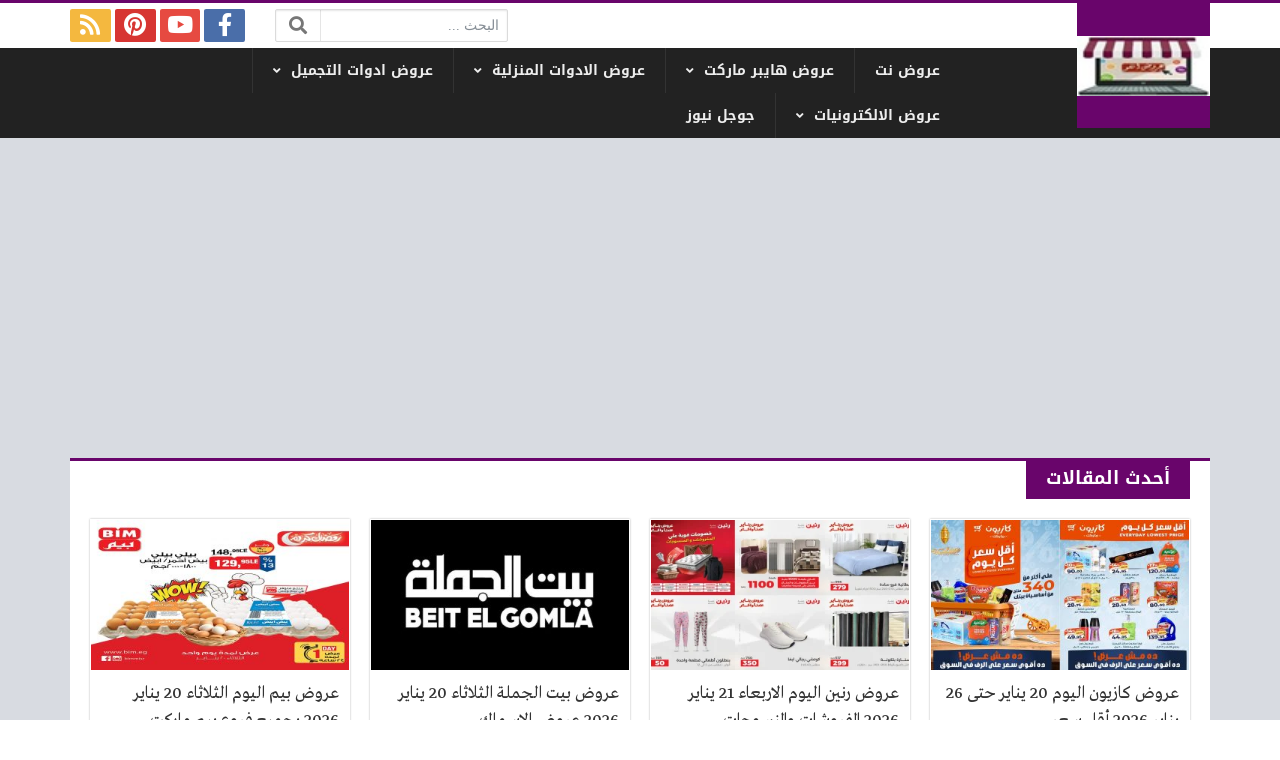

--- FILE ---
content_type: text/html; charset=UTF-8
request_url: https://3orood.info/
body_size: 21969
content:
<!DOCTYPE html>
<html dir="rtl" lang="ar" class="no-js">
<head><meta charset="UTF-8"><script>if(navigator.userAgent.match(/MSIE|Internet Explorer/i)||navigator.userAgent.match(/Trident\/7\..*?rv:11/i)){var href=document.location.href;if(!href.match(/[?&]nowprocket/)){if(href.indexOf("?")==-1){if(href.indexOf("#")==-1){document.location.href=href+"?nowprocket=1"}else{document.location.href=href.replace("#","?nowprocket=1#")}}else{if(href.indexOf("#")==-1){document.location.href=href+"&nowprocket=1"}else{document.location.href=href.replace("#","&nowprocket=1#")}}}}</script><script>(()=>{class RocketLazyLoadScripts{constructor(){this.v="2.0.4",this.userEvents=["keydown","keyup","mousedown","mouseup","mousemove","mouseover","mouseout","touchmove","touchstart","touchend","touchcancel","wheel","click","dblclick","input"],this.attributeEvents=["onblur","onclick","oncontextmenu","ondblclick","onfocus","onmousedown","onmouseenter","onmouseleave","onmousemove","onmouseout","onmouseover","onmouseup","onmousewheel","onscroll","onsubmit"]}async t(){this.i(),this.o(),/iP(ad|hone)/.test(navigator.userAgent)&&this.h(),this.u(),this.l(this),this.m(),this.k(this),this.p(this),this._(),await Promise.all([this.R(),this.L()]),this.lastBreath=Date.now(),this.S(this),this.P(),this.D(),this.O(),this.M(),await this.C(this.delayedScripts.normal),await this.C(this.delayedScripts.defer),await this.C(this.delayedScripts.async),await this.T(),await this.F(),await this.j(),await this.A(),window.dispatchEvent(new Event("rocket-allScriptsLoaded")),this.everythingLoaded=!0,this.lastTouchEnd&&await new Promise(t=>setTimeout(t,500-Date.now()+this.lastTouchEnd)),this.I(),this.H(),this.U(),this.W()}i(){this.CSPIssue=sessionStorage.getItem("rocketCSPIssue"),document.addEventListener("securitypolicyviolation",t=>{this.CSPIssue||"script-src-elem"!==t.violatedDirective||"data"!==t.blockedURI||(this.CSPIssue=!0,sessionStorage.setItem("rocketCSPIssue",!0))},{isRocket:!0})}o(){window.addEventListener("pageshow",t=>{this.persisted=t.persisted,this.realWindowLoadedFired=!0},{isRocket:!0}),window.addEventListener("pagehide",()=>{this.onFirstUserAction=null},{isRocket:!0})}h(){let t;function e(e){t=e}window.addEventListener("touchstart",e,{isRocket:!0}),window.addEventListener("touchend",function i(o){o.changedTouches[0]&&t.changedTouches[0]&&Math.abs(o.changedTouches[0].pageX-t.changedTouches[0].pageX)<10&&Math.abs(o.changedTouches[0].pageY-t.changedTouches[0].pageY)<10&&o.timeStamp-t.timeStamp<200&&(window.removeEventListener("touchstart",e,{isRocket:!0}),window.removeEventListener("touchend",i,{isRocket:!0}),"INPUT"===o.target.tagName&&"text"===o.target.type||(o.target.dispatchEvent(new TouchEvent("touchend",{target:o.target,bubbles:!0})),o.target.dispatchEvent(new MouseEvent("mouseover",{target:o.target,bubbles:!0})),o.target.dispatchEvent(new PointerEvent("click",{target:o.target,bubbles:!0,cancelable:!0,detail:1,clientX:o.changedTouches[0].clientX,clientY:o.changedTouches[0].clientY})),event.preventDefault()))},{isRocket:!0})}q(t){this.userActionTriggered||("mousemove"!==t.type||this.firstMousemoveIgnored?"keyup"===t.type||"mouseover"===t.type||"mouseout"===t.type||(this.userActionTriggered=!0,this.onFirstUserAction&&this.onFirstUserAction()):this.firstMousemoveIgnored=!0),"click"===t.type&&t.preventDefault(),t.stopPropagation(),t.stopImmediatePropagation(),"touchstart"===this.lastEvent&&"touchend"===t.type&&(this.lastTouchEnd=Date.now()),"click"===t.type&&(this.lastTouchEnd=0),this.lastEvent=t.type,t.composedPath&&t.composedPath()[0].getRootNode()instanceof ShadowRoot&&(t.rocketTarget=t.composedPath()[0]),this.savedUserEvents.push(t)}u(){this.savedUserEvents=[],this.userEventHandler=this.q.bind(this),this.userEvents.forEach(t=>window.addEventListener(t,this.userEventHandler,{passive:!1,isRocket:!0})),document.addEventListener("visibilitychange",this.userEventHandler,{isRocket:!0})}U(){this.userEvents.forEach(t=>window.removeEventListener(t,this.userEventHandler,{passive:!1,isRocket:!0})),document.removeEventListener("visibilitychange",this.userEventHandler,{isRocket:!0}),this.savedUserEvents.forEach(t=>{(t.rocketTarget||t.target).dispatchEvent(new window[t.constructor.name](t.type,t))})}m(){const t="return false",e=Array.from(this.attributeEvents,t=>"data-rocket-"+t),i="["+this.attributeEvents.join("],[")+"]",o="[data-rocket-"+this.attributeEvents.join("],[data-rocket-")+"]",s=(e,i,o)=>{o&&o!==t&&(e.setAttribute("data-rocket-"+i,o),e["rocket"+i]=new Function("event",o),e.setAttribute(i,t))};new MutationObserver(t=>{for(const n of t)"attributes"===n.type&&(n.attributeName.startsWith("data-rocket-")||this.everythingLoaded?n.attributeName.startsWith("data-rocket-")&&this.everythingLoaded&&this.N(n.target,n.attributeName.substring(12)):s(n.target,n.attributeName,n.target.getAttribute(n.attributeName))),"childList"===n.type&&n.addedNodes.forEach(t=>{if(t.nodeType===Node.ELEMENT_NODE)if(this.everythingLoaded)for(const i of[t,...t.querySelectorAll(o)])for(const t of i.getAttributeNames())e.includes(t)&&this.N(i,t.substring(12));else for(const e of[t,...t.querySelectorAll(i)])for(const t of e.getAttributeNames())this.attributeEvents.includes(t)&&s(e,t,e.getAttribute(t))})}).observe(document,{subtree:!0,childList:!0,attributeFilter:[...this.attributeEvents,...e]})}I(){this.attributeEvents.forEach(t=>{document.querySelectorAll("[data-rocket-"+t+"]").forEach(e=>{this.N(e,t)})})}N(t,e){const i=t.getAttribute("data-rocket-"+e);i&&(t.setAttribute(e,i),t.removeAttribute("data-rocket-"+e))}k(t){Object.defineProperty(HTMLElement.prototype,"onclick",{get(){return this.rocketonclick||null},set(e){this.rocketonclick=e,this.setAttribute(t.everythingLoaded?"onclick":"data-rocket-onclick","this.rocketonclick(event)")}})}S(t){function e(e,i){let o=e[i];e[i]=null,Object.defineProperty(e,i,{get:()=>o,set(s){t.everythingLoaded?o=s:e["rocket"+i]=o=s}})}e(document,"onreadystatechange"),e(window,"onload"),e(window,"onpageshow");try{Object.defineProperty(document,"readyState",{get:()=>t.rocketReadyState,set(e){t.rocketReadyState=e},configurable:!0}),document.readyState="loading"}catch(t){console.log("WPRocket DJE readyState conflict, bypassing")}}l(t){this.originalAddEventListener=EventTarget.prototype.addEventListener,this.originalRemoveEventListener=EventTarget.prototype.removeEventListener,this.savedEventListeners=[],EventTarget.prototype.addEventListener=function(e,i,o){o&&o.isRocket||!t.B(e,this)&&!t.userEvents.includes(e)||t.B(e,this)&&!t.userActionTriggered||e.startsWith("rocket-")||t.everythingLoaded?t.originalAddEventListener.call(this,e,i,o):(t.savedEventListeners.push({target:this,remove:!1,type:e,func:i,options:o}),"mouseenter"!==e&&"mouseleave"!==e||t.originalAddEventListener.call(this,e,t.savedUserEvents.push,o))},EventTarget.prototype.removeEventListener=function(e,i,o){o&&o.isRocket||!t.B(e,this)&&!t.userEvents.includes(e)||t.B(e,this)&&!t.userActionTriggered||e.startsWith("rocket-")||t.everythingLoaded?t.originalRemoveEventListener.call(this,e,i,o):t.savedEventListeners.push({target:this,remove:!0,type:e,func:i,options:o})}}J(t,e){this.savedEventListeners=this.savedEventListeners.filter(i=>{let o=i.type,s=i.target||window;return e!==o||t!==s||(this.B(o,s)&&(i.type="rocket-"+o),this.$(i),!1)})}H(){EventTarget.prototype.addEventListener=this.originalAddEventListener,EventTarget.prototype.removeEventListener=this.originalRemoveEventListener,this.savedEventListeners.forEach(t=>this.$(t))}$(t){t.remove?this.originalRemoveEventListener.call(t.target,t.type,t.func,t.options):this.originalAddEventListener.call(t.target,t.type,t.func,t.options)}p(t){let e;function i(e){return t.everythingLoaded?e:e.split(" ").map(t=>"load"===t||t.startsWith("load.")?"rocket-jquery-load":t).join(" ")}function o(o){function s(e){const s=o.fn[e];o.fn[e]=o.fn.init.prototype[e]=function(){return this[0]===window&&t.userActionTriggered&&("string"==typeof arguments[0]||arguments[0]instanceof String?arguments[0]=i(arguments[0]):"object"==typeof arguments[0]&&Object.keys(arguments[0]).forEach(t=>{const e=arguments[0][t];delete arguments[0][t],arguments[0][i(t)]=e})),s.apply(this,arguments),this}}if(o&&o.fn&&!t.allJQueries.includes(o)){const e={DOMContentLoaded:[],"rocket-DOMContentLoaded":[]};for(const t in e)document.addEventListener(t,()=>{e[t].forEach(t=>t())},{isRocket:!0});o.fn.ready=o.fn.init.prototype.ready=function(i){function s(){parseInt(o.fn.jquery)>2?setTimeout(()=>i.bind(document)(o)):i.bind(document)(o)}return"function"==typeof i&&(t.realDomReadyFired?!t.userActionTriggered||t.fauxDomReadyFired?s():e["rocket-DOMContentLoaded"].push(s):e.DOMContentLoaded.push(s)),o([])},s("on"),s("one"),s("off"),t.allJQueries.push(o)}e=o}t.allJQueries=[],o(window.jQuery),Object.defineProperty(window,"jQuery",{get:()=>e,set(t){o(t)}})}P(){const t=new Map;document.write=document.writeln=function(e){const i=document.currentScript,o=document.createRange(),s=i.parentElement;let n=t.get(i);void 0===n&&(n=i.nextSibling,t.set(i,n));const c=document.createDocumentFragment();o.setStart(c,0),c.appendChild(o.createContextualFragment(e)),s.insertBefore(c,n)}}async R(){return new Promise(t=>{this.userActionTriggered?t():this.onFirstUserAction=t})}async L(){return new Promise(t=>{document.addEventListener("DOMContentLoaded",()=>{this.realDomReadyFired=!0,t()},{isRocket:!0})})}async j(){return this.realWindowLoadedFired?Promise.resolve():new Promise(t=>{window.addEventListener("load",t,{isRocket:!0})})}M(){this.pendingScripts=[];this.scriptsMutationObserver=new MutationObserver(t=>{for(const e of t)e.addedNodes.forEach(t=>{"SCRIPT"!==t.tagName||t.noModule||t.isWPRocket||this.pendingScripts.push({script:t,promise:new Promise(e=>{const i=()=>{const i=this.pendingScripts.findIndex(e=>e.script===t);i>=0&&this.pendingScripts.splice(i,1),e()};t.addEventListener("load",i,{isRocket:!0}),t.addEventListener("error",i,{isRocket:!0}),setTimeout(i,1e3)})})})}),this.scriptsMutationObserver.observe(document,{childList:!0,subtree:!0})}async F(){await this.X(),this.pendingScripts.length?(await this.pendingScripts[0].promise,await this.F()):this.scriptsMutationObserver.disconnect()}D(){this.delayedScripts={normal:[],async:[],defer:[]},document.querySelectorAll("script[type$=rocketlazyloadscript]").forEach(t=>{t.hasAttribute("data-rocket-src")?t.hasAttribute("async")&&!1!==t.async?this.delayedScripts.async.push(t):t.hasAttribute("defer")&&!1!==t.defer||"module"===t.getAttribute("data-rocket-type")?this.delayedScripts.defer.push(t):this.delayedScripts.normal.push(t):this.delayedScripts.normal.push(t)})}async _(){await this.L();let t=[];document.querySelectorAll("script[type$=rocketlazyloadscript][data-rocket-src]").forEach(e=>{let i=e.getAttribute("data-rocket-src");if(i&&!i.startsWith("data:")){i.startsWith("//")&&(i=location.protocol+i);try{const o=new URL(i).origin;o!==location.origin&&t.push({src:o,crossOrigin:e.crossOrigin||"module"===e.getAttribute("data-rocket-type")})}catch(t){}}}),t=[...new Map(t.map(t=>[JSON.stringify(t),t])).values()],this.Y(t,"preconnect")}async G(t){if(await this.K(),!0!==t.noModule||!("noModule"in HTMLScriptElement.prototype))return new Promise(e=>{let i;function o(){(i||t).setAttribute("data-rocket-status","executed"),e()}try{if(navigator.userAgent.includes("Firefox/")||""===navigator.vendor||this.CSPIssue)i=document.createElement("script"),[...t.attributes].forEach(t=>{let e=t.nodeName;"type"!==e&&("data-rocket-type"===e&&(e="type"),"data-rocket-src"===e&&(e="src"),i.setAttribute(e,t.nodeValue))}),t.text&&(i.text=t.text),t.nonce&&(i.nonce=t.nonce),i.hasAttribute("src")?(i.addEventListener("load",o,{isRocket:!0}),i.addEventListener("error",()=>{i.setAttribute("data-rocket-status","failed-network"),e()},{isRocket:!0}),setTimeout(()=>{i.isConnected||e()},1)):(i.text=t.text,o()),i.isWPRocket=!0,t.parentNode.replaceChild(i,t);else{const i=t.getAttribute("data-rocket-type"),s=t.getAttribute("data-rocket-src");i?(t.type=i,t.removeAttribute("data-rocket-type")):t.removeAttribute("type"),t.addEventListener("load",o,{isRocket:!0}),t.addEventListener("error",i=>{this.CSPIssue&&i.target.src.startsWith("data:")?(console.log("WPRocket: CSP fallback activated"),t.removeAttribute("src"),this.G(t).then(e)):(t.setAttribute("data-rocket-status","failed-network"),e())},{isRocket:!0}),s?(t.fetchPriority="high",t.removeAttribute("data-rocket-src"),t.src=s):t.src="data:text/javascript;base64,"+window.btoa(unescape(encodeURIComponent(t.text)))}}catch(i){t.setAttribute("data-rocket-status","failed-transform"),e()}});t.setAttribute("data-rocket-status","skipped")}async C(t){const e=t.shift();return e?(e.isConnected&&await this.G(e),this.C(t)):Promise.resolve()}O(){this.Y([...this.delayedScripts.normal,...this.delayedScripts.defer,...this.delayedScripts.async],"preload")}Y(t,e){this.trash=this.trash||[];let i=!0;var o=document.createDocumentFragment();t.forEach(t=>{const s=t.getAttribute&&t.getAttribute("data-rocket-src")||t.src;if(s&&!s.startsWith("data:")){const n=document.createElement("link");n.href=s,n.rel=e,"preconnect"!==e&&(n.as="script",n.fetchPriority=i?"high":"low"),t.getAttribute&&"module"===t.getAttribute("data-rocket-type")&&(n.crossOrigin=!0),t.crossOrigin&&(n.crossOrigin=t.crossOrigin),t.integrity&&(n.integrity=t.integrity),t.nonce&&(n.nonce=t.nonce),o.appendChild(n),this.trash.push(n),i=!1}}),document.head.appendChild(o)}W(){this.trash.forEach(t=>t.remove())}async T(){try{document.readyState="interactive"}catch(t){}this.fauxDomReadyFired=!0;try{await this.K(),this.J(document,"readystatechange"),document.dispatchEvent(new Event("rocket-readystatechange")),await this.K(),document.rocketonreadystatechange&&document.rocketonreadystatechange(),await this.K(),this.J(document,"DOMContentLoaded"),document.dispatchEvent(new Event("rocket-DOMContentLoaded")),await this.K(),this.J(window,"DOMContentLoaded"),window.dispatchEvent(new Event("rocket-DOMContentLoaded"))}catch(t){console.error(t)}}async A(){try{document.readyState="complete"}catch(t){}try{await this.K(),this.J(document,"readystatechange"),document.dispatchEvent(new Event("rocket-readystatechange")),await this.K(),document.rocketonreadystatechange&&document.rocketonreadystatechange(),await this.K(),this.J(window,"load"),window.dispatchEvent(new Event("rocket-load")),await this.K(),window.rocketonload&&window.rocketonload(),await this.K(),this.allJQueries.forEach(t=>t(window).trigger("rocket-jquery-load")),await this.K(),this.J(window,"pageshow");const t=new Event("rocket-pageshow");t.persisted=this.persisted,window.dispatchEvent(t),await this.K(),window.rocketonpageshow&&window.rocketonpageshow({persisted:this.persisted})}catch(t){console.error(t)}}async K(){Date.now()-this.lastBreath>45&&(await this.X(),this.lastBreath=Date.now())}async X(){return document.hidden?new Promise(t=>setTimeout(t)):new Promise(t=>requestAnimationFrame(t))}B(t,e){return e===document&&"readystatechange"===t||(e===document&&"DOMContentLoaded"===t||(e===window&&"DOMContentLoaded"===t||(e===window&&"load"===t||e===window&&"pageshow"===t)))}static run(){(new RocketLazyLoadScripts).t()}}RocketLazyLoadScripts.run()})();</script>
	
	<meta name="viewport" content="width=device-width, initial-scale=1, shrink-to-fit=no">
    <meta http-equiv="x-ua-compatible" content="ie=edge">
	<link rel="profile" href="http://gmpg.org/xfn/11">
	<link rel="pingback" href="https://3orood.info/xmlrpc.php">
	<script type="rocketlazyloadscript">(function(html){html.className = html.className.replace(/\bno-js\b/,'js')})(document.documentElement);</script>
<meta name='robots' content='index, follow, max-image-preview:large, max-snippet:-1, max-video-preview:-1' />

	<!-- This site is optimized with the Yoast SEO plugin v26.7 - https://yoast.com/wordpress/plugins/seo/ -->
	<title>عروض نت يناير 2026 &#8226; عروض انفو</title>
<link data-rocket-prefetch href="https://pagead2.googlesyndication.com" rel="dns-prefetch">
<link data-rocket-prefetch href="https://cdnjs.cloudflare.com" rel="dns-prefetch">
<link data-rocket-prefetch href="https://www.googletagmanager.com" rel="dns-prefetch">
<style id="wpr-usedcss">img:is([sizes=auto i],[sizes^="auto," i]){contain-intrinsic-size:3000px 1500px}.fa,.fab{-moz-osx-font-smoothing:grayscale;-webkit-font-smoothing:antialiased;display:inline-block;font-style:normal;font-variant:normal;text-rendering:auto;line-height:1}.fa-fw{text-align:center;width:1.25em}.fa-spin{-webkit-animation:2s linear infinite fa-spin;animation:2s linear infinite fa-spin}@-webkit-keyframes fa-spin{0%{-webkit-transform:rotate(0);transform:rotate(0)}to{-webkit-transform:rotate(1turn);transform:rotate(1turn)}}@keyframes fa-spin{0%{-webkit-transform:rotate(0);transform:rotate(0)}to{-webkit-transform:rotate(1turn);transform:rotate(1turn)}}.fa-angle-left:before{content:"\f104"}.fa-bars:before{content:"\f0c9"}.fa-facebook-f:before{content:"\f39e"}.fa-pinterest:before{content:"\f0d2"}.fa-rss:before{content:"\f09e"}.fa-search:before{content:"\f002"}.fa-spinner:before{content:"\f110"}.fa-youtube:before{content:"\f167"}.sr-only{border:0;clip:rect(0,0,0,0);height:1px;margin:-1px;overflow:hidden;padding:0;position:absolute;width:1px}@font-face{font-family:"Font Awesome 5 Brands";font-style:normal;font-weight:400;font-display:swap;src:url(https://cdnjs.cloudflare.com/ajax/libs/font-awesome/5.13.0/webfonts/fa-brands-400.eot);src:url(https://cdnjs.cloudflare.com/ajax/libs/font-awesome/5.13.0/webfonts/fa-brands-400.eot?#iefix) format("embedded-opentype"),url(https://cdnjs.cloudflare.com/ajax/libs/font-awesome/5.13.0/webfonts/fa-brands-400.woff2) format("woff2"),url(https://cdnjs.cloudflare.com/ajax/libs/font-awesome/5.13.0/webfonts/fa-brands-400.woff) format("woff"),url(https://cdnjs.cloudflare.com/ajax/libs/font-awesome/5.13.0/webfonts/fa-brands-400.ttf) format("truetype"),url(https://cdnjs.cloudflare.com/ajax/libs/font-awesome/5.13.0/webfonts/fa-brands-400.svg#fontawesome) format("svg")}.fab{font-family:"Font Awesome 5 Brands"}.fab{font-weight:400}@font-face{font-family:"Font Awesome 5 Free";font-style:normal;font-weight:900;font-display:swap;src:url(https://cdnjs.cloudflare.com/ajax/libs/font-awesome/5.13.0/webfonts/fa-solid-900.eot);src:url(https://cdnjs.cloudflare.com/ajax/libs/font-awesome/5.13.0/webfonts/fa-solid-900.eot?#iefix) format("embedded-opentype"),url(https://cdnjs.cloudflare.com/ajax/libs/font-awesome/5.13.0/webfonts/fa-solid-900.woff2) format("woff2"),url(https://cdnjs.cloudflare.com/ajax/libs/font-awesome/5.13.0/webfonts/fa-solid-900.woff) format("woff"),url(https://cdnjs.cloudflare.com/ajax/libs/font-awesome/5.13.0/webfonts/fa-solid-900.ttf) format("truetype"),url(https://cdnjs.cloudflare.com/ajax/libs/font-awesome/5.13.0/webfonts/fa-solid-900.svg#fontawesome) format("svg")}.fa{font-family:"Font Awesome 5 Free"}.fa{font-weight:900}:root{--blue:#007bff;--indigo:#6610f2;--purple:#6f42c1;--pink:#e83e8c;--red:#dc3545;--orange:#fd7e14;--yellow:#ffc107;--green:#28a745;--teal:#20c997;--cyan:#17a2b8;--white:#fff;--gray:#868e96;--gray-dark:#343a40;--primary:#007bff;--secondary:#868e96;--success:#28a745;--info:#17a2b8;--warning:#ffc107;--danger:#dc3545;--light:#f8f9fa;--dark:#343a40;--breakpoint-xs:0;--breakpoint-sm:576px;--breakpoint-md:768px;--breakpoint-lg:992px;--breakpoint-xl:1200px;--font-family-sans-serif:-apple-system,BlinkMacSystemFont,"Segoe UI",Roboto,"Helvetica Neue",Arial,sans-serif,"Apple Color Emoji","Segoe UI Emoji","Segoe UI Symbol";--font-family-monospace:"SFMono-Regular",Menlo,Monaco,Consolas,"Liberation Mono","Courier New",monospace}@media print{*,::after,::before{text-shadow:none!important;box-shadow:none!important}a,a:visited{text-decoration:underline}img,tr{page-break-inside:avoid}h2,h3,p{orphans:3;widows:3}h2,h3{page-break-after:avoid}.table{border-collapse:collapse!important}}*,::after,::before{box-sizing:border-box}html{font-family:sans-serif;line-height:1.15;-webkit-text-size-adjust:100%;-ms-text-size-adjust:100%;-ms-overflow-style:scrollbar;-webkit-tap-highlight-color:transparent}@-ms-viewport{width:device-width}aside,footer,header,main,nav,section{display:block}body{margin:0;font-family:-apple-system,BlinkMacSystemFont,"Segoe UI",Roboto,"Helvetica Neue",Arial,sans-serif,"Apple Color Emoji","Segoe UI Emoji","Segoe UI Symbol";font-size:1rem;font-weight:400;line-height:1.5;color:#212529;text-align:left;background-color:#fff}[tabindex="-1"]:focus{outline:0!important}h2,h3{margin-top:0;margin-bottom:.5rem}p{margin-top:0;margin-bottom:1rem}address{margin-bottom:1rem;font-style:normal;line-height:inherit}dl,ul{margin-top:0;margin-bottom:1rem}ul ul{margin-bottom:0}dt{font-weight:700}a{color:#007bff;text-decoration:none;background-color:transparent;-webkit-text-decoration-skip:objects}a:hover{color:#0056b3;text-decoration:underline}a:not([href]):not([tabindex]){color:inherit;text-decoration:none}a:not([href]):not([tabindex]):focus,a:not([href]):not([tabindex]):hover{color:inherit;text-decoration:none}a:not([href]):not([tabindex]):focus{outline:0}code{font-family:monospace,monospace;font-size:1em}img{vertical-align:middle;border-style:none}svg:not(:root){overflow:hidden}a,area,button,input:not([type=range]),label,select,textarea{-ms-touch-action:manipulation;touch-action:manipulation}table{border-collapse:collapse}caption{padding-top:.75rem;padding-bottom:.75rem;color:#868e96;text-align:left;caption-side:bottom}label{display:inline-block;margin-bottom:.5rem}button{border-radius:0}button:focus{outline:dotted 1px;outline:-webkit-focus-ring-color auto 5px}button,input,optgroup,select,textarea{margin:0;font-family:inherit;font-size:inherit;line-height:inherit}button,input{overflow:visible}button,select{text-transform:none}[type=reset],[type=submit],button,html [type=button]{-webkit-appearance:button}[type=button]::-moz-focus-inner,[type=reset]::-moz-focus-inner,[type=submit]::-moz-focus-inner,button::-moz-focus-inner{padding:0;border-style:none}input[type=checkbox],input[type=radio]{box-sizing:border-box;padding:0}textarea{overflow:auto;resize:vertical}fieldset{min-width:0;padding:0;margin:0;border:0}legend{display:block;width:100%;max-width:100%;padding:0;margin-bottom:.5rem;font-size:1.5rem;line-height:inherit;color:inherit;white-space:normal}progress{vertical-align:baseline}[type=number]::-webkit-inner-spin-button,[type=number]::-webkit-outer-spin-button{height:auto}[type=search]{outline-offset:-2px;-webkit-appearance:none}[type=search]::-webkit-search-cancel-button,[type=search]::-webkit-search-decoration{-webkit-appearance:none}::-webkit-file-upload-button{font:inherit;-webkit-appearance:button}template{display:none}[hidden]{display:none!important}h2,h3{margin-bottom:.5rem;font-family:inherit;font-weight:500;line-height:1.2;color:inherit}h2{font-size:2rem}h3{font-size:1.75rem}code{font-family:SFMono-Regular,Menlo,Monaco,Consolas,"Liberation Mono","Courier New",monospace}code{padding:.2rem .4rem;font-size:90%;color:#bd4147;background-color:#f8f9fa;border-radius:.25rem}a>code{padding:0;color:inherit;background-color:inherit}.container{width:100%;padding-right:15px;padding-left:15px;margin-right:auto;margin-left:auto}@media (min-width:576px){.container{max-width:540px}}@media (min-width:768px){.container{max-width:720px}}@media (min-width:992px){.container{max-width:960px}}@media (min-width:1200px){.container{max-width:1140px}}.row{display:-ms-flexbox;display:flex;-ms-flex-wrap:wrap;flex-wrap:wrap;margin-right:-15px;margin-left:-15px}.col,.col-12,.col-lg-12,.col-sm-1{position:relative;width:100%;min-height:1px;padding-right:15px;padding-left:15px}.col{-ms-flex-preferred-size:0;flex-basis:0;-ms-flex-positive:1;flex-grow:1;max-width:100%}.col-12{-ms-flex:0 0 100%;flex:0 0 100%;max-width:100%}@media (min-width:576px){.col-sm-1{-ms-flex:0 0 8.333333%;flex:0 0 8.333333%;max-width:8.333333%}}@media (min-width:992px){.col-lg-12{-ms-flex:0 0 100%;flex:0 0 100%;max-width:100%}}.table{width:100%;max-width:100%;margin-bottom:1rem;background-color:transparent}.table tbody+tbody{border-top:2px solid #e9ecef}.table .table{background-color:#fff}.form-control{display:block;width:100%;padding:.375rem .75rem;font-size:1rem;line-height:1.5;color:#495057;background-color:#fff;background-image:none;background-clip:padding-box;border:1px solid #ced4da;border-radius:.25rem;transition:border-color ease-in-out .15s,box-shadow ease-in-out .15s}.form-control::-ms-expand{background-color:transparent;border:0}.form-control:focus{color:#495057;background-color:#fff;border-color:#80bdff;outline:0;box-shadow:0 0 0 .2rem rgba(0,123,255,.25)}.form-control::-webkit-input-placeholder{color:#868e96;opacity:1}.form-control:-ms-input-placeholder{color:#868e96;opacity:1}.form-control::-ms-input-placeholder{color:#868e96;opacity:1}.form-control::placeholder{color:#868e96;opacity:1}.form-control:disabled{background-color:#e9ecef;opacity:1}select.form-control:not([size]):not([multiple]){height:calc(2.25rem + 2px)}select.form-control:focus::-ms-value{color:#495057;background-color:#fff}.collapse{display:none}.collapse.show{display:block}tr.collapse.show{display:table-row}tbody.collapse.show{display:table-row-group}.breadcrumb{display:-ms-flexbox;display:flex;-ms-flex-wrap:wrap;flex-wrap:wrap;padding:.75rem 1rem;margin-bottom:1rem;list-style:none;background-color:#e9ecef;border-radius:.25rem}.progress{display:-ms-flexbox;display:flex;height:1rem;overflow:hidden;font-size:.75rem;background-color:#e9ecef;border-radius:.25rem}.border{border:1px solid #e9ecef!important}.clearfix::after{display:block;clear:both;content:""}.d-none{display:none!important}.d-block{display:block!important}.d-flex{display:-ms-flexbox!important;display:flex!important}.flex-column{-ms-flex-direction:column!important;flex-direction:column!important}.flex-wrap{-ms-flex-wrap:wrap!important;flex-wrap:wrap!important}.justify-content-end{-ms-flex-pack:end!important;justify-content:flex-end!important}.justify-content-center{-ms-flex-pack:center!important;justify-content:center!important}.justify-content-between{-ms-flex-pack:justify!important;justify-content:space-between!important}.justify-content-around{-ms-flex-pack:distribute!important;justify-content:space-around!important}.align-items-center{-ms-flex-align:center!important;align-items:center!important}.sr-only{position:absolute;width:1px;height:1px;padding:0;overflow:hidden;clip:rect(0,0,0,0);white-space:nowrap;-webkit-clip-path:inset(50%);clip-path:inset(50%);border:0}.mx-3{margin-right:1rem!important}.mx-3{margin-left:1rem!important}.px-0{padding-right:0!important}.px-0{padding-left:0!important}.py-2{padding-top:.5rem!important}.py-2{padding-bottom:.5rem!important}.py-3{padding-top:1rem!important}.py-3{padding-bottom:1rem!important}@media (min-width:992px){.d-lg-none{display:none!important}.d-lg-block{display:block!important}.d-lg-flex{display:-ms-flexbox!important;display:flex!important}.ml-lg-5{margin-left:3rem!important}}.text-center{text-align:center!important}.visible{visibility:visible!important}@font-face{font-display:swap;font-family:'Droid Arabic Kufi';font-style:normal;font-weight:400;src:url(https://fonts.gstatic.com/ea/droidarabickufi/v6/DroidKufi-Regular.eot);src:url(https://fonts.gstatic.com/ea/droidarabickufi/v6/DroidKufi-Regular.eot?#iefix) format('embedded-opentype'),url(https://fonts.gstatic.com/ea/droidarabickufi/v6/DroidKufi-Regular.woff2) format('woff2'),url(https://fonts.gstatic.com/ea/droidarabickufi/v6/DroidKufi-Regular.woff) format('woff'),url(https://fonts.gstatic.com/ea/droidarabickufi/v6/DroidKufi-Regular.ttf) format('truetype')}@font-face{font-display:swap;font-family:'Droid Arabic Kufi';font-style:normal;font-weight:700;src:url(https://fonts.gstatic.com/ea/droidarabickufi/v6/DroidKufi-Bold.eot);src:url(https://fonts.gstatic.com/ea/droidarabickufi/v6/DroidKufi-Bold.eot?#iefix) format('embedded-opentype'),url(https://fonts.gstatic.com/ea/droidarabickufi/v6/DroidKufi-Bold.woff2) format('woff2'),url(https://fonts.gstatic.com/ea/droidarabickufi/v6/DroidKufi-Bold.woff) format('woff'),url(https://fonts.gstatic.com/ea/droidarabickufi/v6/DroidKufi-Bold.ttf) format('truetype')}@font-face{font-display:swap;font-family:'Greta Arabic Regular';src:url('https://3orood.info/wp-content/themes/newsplus/assets/fonts/Greta_Arabic_Regular.eot');src:url('https://3orood.info/wp-content/themes/newsplus/assets/fonts/Greta_Arabic_Regular.eot?#iefix') format('embedded-opentype'),url('https://3orood.info/wp-content/themes/newsplus/assets/fonts/Greta_Arabic_Regular.woff') format('woff'),url('https://3orood.info/wp-content/themes/newsplus/assets/fonts/Greta_Arabic_Regular.otf') format('opentype')}:root{--widget-padding:20px;--widget-spacing:6px;--posts-gap:20px;--post-width:225px;--sidebar-side-width:300px;--mark-color:#FFF5DF}.widget-inner{padding:20px;margin-bottom:20px}.header-logo-inner,.widget-title,button,input[type=button],input[type=reset],input[type=submit]{background-color:#333}body{overflow-y:scroll;font-family:tahoma;text-align:right}a:focus,button:focus,input:focus{outline:0!important}a{text-decoration:none!important}h2,h3{line-height:1.5}h2{font-size:1.2em}h3{font-size:1em}.form-control{font-family:tahoma}.flex-grow{flex-grow:1}.light-color,.light-color a,a.light-color{color:#eee!important}.light-color a:focus,.light-color a:hover,a.light-color:focus,a.light-color:hover{color:#fff!important}.dark-color,.dark-color a,a.dark-color{color:#333!important}.dark-color a:focus,.dark-color a:hover,a.dark-color:focus,a.dark-color:hover{color:#111!important}form{max-width:500px;margin-right:auto;margin-left:auto}input:not([type=submit]):not([type=reset]):not([type=button]):not([type=radio]):not([type=checkbox]),select,textarea{-moz-appearance:none;-webkit-appearance:none;padding:calc(.375em - 1px) calc(.625em - 1px);font-weight:400;line-height:1.5;border:1px solid #dbdbdb;border-radius:2px;color:#363636;box-shadow:0 1px 2px rgba(10,10,10,.1) inset;width:100%}input:not([type=submit]):not([type=reset]):not([type=button]):not([type=radio]):not([type=checkbox]):hover,select:hover,textarea:hover{border-color:#b5b5b5}input:not([type=submit]):not([type=reset]):not([type=button]):not([type=radio]):not([type=checkbox]):focus,select:focus,textarea:focus{border-color:#42a0ff;box-shadow:0 0 0 3px #cae4ff}button,input[type=button],input[type=reset],input[type=submit]{display:inline-block;font-weight:400;text-align:center;white-space:nowrap;vertical-align:middle;user-select:none;border:none;padding:10px 20px;line-height:1.25;border-radius:2px;transition:all .15s ease-in-out;cursor:pointer;color:#fff;transition:.3s;background-color:var(--main-color)}button:hover,input[type=button]:hover,input[type=reset]:hover,input[type=submit]:hover{box-shadow:0 0 0 100px rgba(0,0,0,.2) inset}button:focus,input[type=button]:focus,input[type=reset]:focus,input[type=submit]:focus{box-shadow:0 0 0 100px rgba(0,0,0,.3) inset}.search-inner{position:relative;min-width:200px}.search-form .search-field{padding-left:54px!important}.search-form .search-submit{position:absolute;top:1px;bottom:1px;left:1px;margin:0;padding:0 13px;border:none;border-right:1px solid rgba(0,0,0,.1);background:0 0;transition:.3s;cursor:pointer;color:#777;font-size:18px!important;border-radius:0}.search-form .search-submit:hover{color:#333}.search-form .search-submit:focus,.search-form .search-submit:hover{box-shadow:none}.site-main .search-form{padding:10px;background:#f8f8f8}.social-links ul{margin:-2px;padding:0;list-style:none;font-weight:400}.social-links li{margin:2px}.social-links a{position:relative;background:#444}.social-links a,.social-links a:focus,.social-links a:hover{color:#fff!important}.social-links .sb-facebook a,.social-links .sb-facebook a:hover{background-color:#4a6ea9;border-color:#4a6ea9}.social-links .sb-youtube a,.social-links .sb-youtube a:hover{background-color:#e64a41;border-color:#e64a41}.social-links .sb-pinterest a,.social-links .sb-pinterest a:hover{background-color:#d73532;border-color:#d73532}.social-links .sb-rss a,.social-links .sb-rss a:hover{background-color:#f4b83f;border-color:#f4b83f}.light-color .social-links a{background:rgba(0,0,0,.3)}.social-links.style1 span{display:none}.social-links.style1 a{display:block;padding:.5em;text-align:center;line-height:1.2;font-size:2em}.social-links.style2 li{-webkit-flex-basis:100%;flex-basis:100%;-webkit-flex-grow:1;flex-grow:1}.social-links.style2 a{display:block;text-align:left}.social-links.style2 i,.social-links.style2 span{display:inline-block}.social-links.style2 span{margin-left:50px;padding:10px 20px;direction:ltr;font-weight:700}.social-links.style2 i{position:absolute;top:0;left:0;bottom:0;padding:10px 0;width:50px;background:rgba(0,0,0,.2);font-size:1.4em}.site{z-index:100}.site-header{z-index:90}.site-main{z-index:80}.site-footer{z-index:70}.site,.site-footer,.site-header,.site-main{position:relative}@media (max-width:575px){.sidebar,.wrapper-outer{overflow:hidden}}.content,.sidebar{min-width:0}.content{flex-basis:800px;flex-basis:calc(100% - var(--sidebar-side-width) - var(--widget-padding) - var(--widget-padding) - var(--widget-spacing))}body:not(.single):not(.page) .content{flex-grow:1}.row-min{margin-right:calc(var(--widget-spacing)/ -2);margin-left:calc(var(--widget-spacing)/ -2)}.row-min>*{padding-right:calc(var(--widget-spacing)/ 2);padding-left:calc(var(--widget-spacing)/ 2)}.widget-content img{max-width:100%;height:auto}a,a:focus{color:var(--link-color)}a:hover{color:var(--link-hover-color)}.site{background-color:var(--bg-color)}.widget-inner{padding:var(--widget-padding);background:#fff;border-top:3px solid var(--main-color)}.widget-inner{margin-bottom:var(--widget-spacing)}.site-header{margin-bottom:20px}.site-footer{margin-top:10px}.site-header{background-color:#222;border-top:3px solid var(--main-color)}.header-logo{margin-bottom:10px;z-index:1}.header-logo-inner{background-color:var(--main-color)}.header-search .search-field{line-height:22px!important;font-size:14px!important}.light-color .header-search .search-field{border-color:rgba(0,0,0,.1)!important}.header-search-button{position:relative}.header-mobile-button a,.header-search-button a{position:relative;padding:10px 20px;font-size:20px}.header-search-form{position:absolute;top:100%;left:0;padding:10px;width:100vw;min-width:300px;background:#fff;box-shadow:0 0 5px rgba(0,0,0,.5);z-index:30;display:none}.site-header .search-form{max-width:100%}.site-header .social-links a{padding:2px 6px;font-size:23px;line-height:29px;border-radius:2px}.site-header-inner-1{padding:6px 0;background:#fff}.site-header-inner-1-inner,.site-header-inner-2 .header-main-navigation-outer{position:relative;padding-right:250px}.site-header-inner-1-inner>div{margin-right:30px}.header-logo img{width:auto;height:40px}@media (min-width:992px){.header-logo{position:absolute;top:0;bottom:0}.header-logo img{width:auto;height:60px;max-width:220px}}.site-footer.light-color{background-color:#202020;border-top:3px solid var(--main-color)}.site-footer.light-color .widget-inner{background-color:rgba(0,0,0,.15);border-color:rgba(0,0,0,.3)}.site-footer.light-color .widget-inner .widget-inner{background:0 0}.site-footer.light-color .widget-title{background-color:#111}.site-footer-inner-2{padding-top:10px;padding-bottom:10px}.ws-copyrights{order:-1}.ws-copyrights p:last-of-type{margin-bottom:0}.site-footer.light-color .posts .post{box-shadow:0 0 2px rgba(0,0,0,.5)}.main-navigation ul{margin:0;padding:0;list-style:none}.main-navigation li{position:relative}.main-navigation .menu>li{border-left:1px solid rgba(255,255,255,.08)}.main-navigation .menu>li:last-child{border-left:none}.main-navigation .menu>li.menu-item-has-posts{position:static}.main-navigation .menu>li.menu-item-has-children>a::after,.main-navigation .sub-menu li.menu-item-has-children>a::after{position:relative;padding-right:10px;font-family:'Font Awesome\ 5 Free';font-size:12px;font-weight:700}.main-navigation .menu>li.menu-item-has-children>a::after{content:"\f107"}.main-navigation .sub-menu li.menu-item-has-children>a::after{content:"\f104";float:left;padding-top:2px}.main-navigation .menu>li>a,.main-navigation .sub-menu>li>a{position:relative;display:block;padding:12px 20px}.main-navigation .menu>li:hover>a{background:rgba(0,0,0,.3)}.main-navigation .sub-menu::after{display:block;clear:both;content:""}.main-navigation .sub-menu>li:hover>a{background:#eee}.main-navigation .sub-menu-outer{position:absolute;top:100%;right:0;left:0;min-width:220px;opacity:0;transform:translate(0,10px);transition:.3s;z-index:10;visibility:hidden}.main-navigation .menu>li:not(.menu-item-has-posts):last-child .sub-menu-outer{right:auto;left:0}.main-navigation .sub-menu-inner{padding:0!important;background:#fff;box-shadow:0 0 20px rgba(0,0,0,.6)}.main-navigation .menu>li.menu-item-has-children:hover>.sub-menu-outer,.main-navigation .menu>li.menu-item-has-posts:hover>.sub-menu-outer{opacity:1;transform:translate(0,0);visibility:visible}.main-navigation .menu>li.menu-item-has-children>a::before,.main-navigation .menu>li.menu-item-has-posts>a::before{content:"";position:absolute;bottom:-5px;border:10px solid;border-color:transparent transparent #fff;z-index:20;opacity:0;transform:translate(0,10px);transition:.3s;visibility:hidden}.main-navigation .menu>li.menu-item-has-children:hover>a::before,.main-navigation .menu>li.menu-item-has-posts:hover>a::before{opacity:1;transform:translate(0,0);visibility:visible}.main-navigation .sub-menu{width:100%;padding:10px;background:#fff;box-shadow:0 0 20px rgba(0,0,0,.6);z-index:50}.main-navigation .sub-menu .sub-menu{position:absolute;top:-10px;right:100%;display:none}.main-navigation .sub-menu li:hover>.sub-menu{display:block}.main-navigation .menu>li.menu-item-has-children.menu-item-has-posts .sub-menu-outer .posts-menu{margin-right:240px}.main-navigation .menu>li.menu-item-has-children.menu-item-has-posts .sub-menu-outer .sub-menu-inner>.sub-menu{width:240px;float:right;box-shadow:none}.main-navigation .posts-menu .posts-inner{grid-template-columns:repeat(4,1fr)!important;padding:20px}.widget{display:flex;flex-direction:column}.widget-header{position:relative;margin-top:calc((var(--widget-padding) + 3px) * -1);margin-bottom:var(--widget-padding)}.widget-header h2,.widget-header h3{margin-bottom:0}.widget-header a{display:block}.widget-header,.widget-header a,.widget-header a:focus,.widget-header a:hover{color:#fff}.widget-title{position:relative;display:inline-block;margin-bottom:0;padding:7px 20px;background-color:var(--main-color);z-index:1}.widget-title i{margin-left:10px;vertical-align:middle}.posts{position:relative}.posts+.posts{margin-top:var(--posts-gap)}.posts h2,.posts h3{margin:0}.posts .title{z-index:20}.posts .thumb-wrap{z-index:10;background-size:cover;background-position:center}.posts .post{flex-basis:250px;flex-grow:1;position:relative;box-shadow:0 0 2px rgba(0,0,0,.3)}.posts .post-link{position:relative;border:1px solid transparent}.posts .posts-inner{position:relative;display:flex;flex-wrap:wrap;display:grid;grid-gap:var(--posts-gap);grid-template-columns:repeat(auto-fill,minmax(var(--post-width),1fr))}.posts .overlay{position:absolute;top:0;right:0;bottom:0;left:0;z-index:15;background:rgba(0,0,0,.2);transition:.2s;visibility:hidden}.posts .post:hover .overlay{background:0 0}.posts .post.style1 .title{margin:10px;margin-left:calc(40% + 20px);height:6em;overflow:hidden}.posts .post.style1 .thumb-wrap{position:absolute;top:0;bottom:0;left:0;width:40%}.posts .post.style2 .thumb-wrap{min-height:150px;border-bottom-width:3px}.posts .post.style2 .title{padding:10px}.pages-navigation{margin-top:var(--widget-padding);margin-bottom:var(--widget-padding)}.nav-links>a,.nav-links>span{position:relative;display:inline-block;margin:8px 2px 0;padding:10px 20px;background:#fff;border:1px solid #ddd}.nav-links>a::after,.nav-links>a::before,.nav-links>span::after,.nav-links>span::before{content:"";position:absolute;top:100%;right:-1px;left:calc(100% + 1px);height:3px;transition:.3s}.nav-links>a::before,.nav-links>span::before{left:-1px;background:#ddd}.nav-links>a:hover::after{left:-1px;z-index:1}.nav-links .current{color:var(--main-color)}.nav-links a::after,.nav-links>.current::before{background-color:var(--main-color)}.load-more-btn{min-width:150px}.mobile-menu{border-top:1px solid rgba(255,255,255,.08);display:none}.mobile-menu-inner{padding-right:var(--widget-padding);padding-left:var(--widget-padding)}.mobile-navigation{max-width:250px;margin:0 auto}.mobile-navigation ul{margin:0;padding:0;list-style:none}.mobile-navigation li{position:relative}.mobile-navigation li li{margin-right:20px}.mobile-navigation a{position:relative;display:block;margin:0 1px 2px;padding:10px 15px;background:rgba(0,0,0,.4)}.mobile-navigation li li a{background:rgba(0,0,0,.6)}.mobile-navigation li li li a{background:rgba(0,0,0,.8)}.mobile-navigation li li li li a{background:#000}.mobile-navigation .toggle{position:absolute;top:0;left:0;bottom:0;width:40px;cursor:pointer;border-right:1px solid rgba(255,255,255,.1);background-color:rgba(0,0,0,.2)}.mobile-navigation .toggle::after{position:relative;font-family:'Font Awesome\ 5 Free';font-weight:700}.mobile-navigation .toggle::after{content:"\f078"}.mobile-navigation .toggle.toggled::after{content:"\f077"}.ad{margin:20px 0;text-align:center}.ad img{max-width:100%;height:auto}.site-header-inner-1 .ad{display:inline-block;margin:0;padding:0;margin-right:30px}.ad .ad-inner{display:block!important}@keyframes circleIn{0%{transform:scale(0);opacity:.4}100%{transform:scale(1);opacity:0}}.circleIn a,a.circleIn{position:relative;overflow:hidden}.circleIn a::before,a.circleIn::before{content:"";position:absolute;top:50%;left:50%;width:120px;height:120px;margin-top:-60px;margin-left:-60px;background:#fff;border-radius:100%;display:none}.circleIn a:hover::before,a.circleIn:hover::before{display:block;animation:.4s linear circleIn;animation-fill-mode:forwards}.fa.inline,.fab.inline{margin-left:.5em}.loader-placeholder{padding:50px 20px;font-size:36px;text-align:center}.loader-placeholder.xl{padding:100px 20px}.widget-cat-link::after{content:"\f104";position:relative;padding-right:10px;font-family:'Font Awesome\ 5 Free';font-weight:700;line-height:1}.sm-font{font-size:.9em!important}:root{--bg-color:#d8dbe1;--main-color:#69056b;--link-color:#333333;--link-hover-color:#931800}@media (min-width:992px){body{font-weight:400;font-size:14px;font-family:Tahoma}.navigation-font{font-weight:700;font-size:14px;font-family:'Droid Arabic Kufi'}.widget-header,.widget-header h2,.widget-header h3{font-weight:700;font-size:18px;font-family:'Droid Arabic Kufi'}.title{font-weight:400;font-size:18px;font-family:'Greta Arabic Regular'}}</style><link rel="preload" data-rocket-preload as="image" href="https://3orood.info/wp-content/uploads/2025/12/000-35-360x200.webp" fetchpriority="high">
	<meta name="description" content="عروض نت انفو 2026 هو اكبر موقع للعروض فى مصر حيث تجد عروضك كلها فى صفحة واحدة عروض كارفور عروض بيم عروض كازيون عروض رنين وغيرها من العروض" />
	<link rel="canonical" href="https://3orood.info/" />
	<link rel="next" href="https://3orood.info/page/2/" />
	<meta property="og:locale" content="ar_AR" />
	<meta property="og:type" content="website" />
	<meta property="og:title" content="عروض نت" />
	<meta property="og:description" content="عروض نت انفو 2026 هو اكبر موقع للعروض فى مصر حيث تجد عروضك كلها فى صفحة واحدة عروض كارفور عروض بيم عروض كازيون عروض رنين وغيرها من العروض" />
	<meta property="og:url" content="https://3orood.info/" />
	<meta property="og:site_name" content="عروض نت" />
	<meta name="twitter:card" content="summary_large_image" />
	<meta name="twitter:site" content="@3oroodinfo" />
	<script type="application/ld+json" class="yoast-schema-graph">{"@context":"https://schema.org","@graph":[{"@type":"CollectionPage","@id":"https://3orood.info/","url":"https://3orood.info/","name":"عروض نت يناير 2026 &#8226; عروض انفو","isPartOf":{"@id":"https://3orood.info/#website"},"about":{"@id":"https://3orood.info/#organization"},"description":"عروض نت انفو 2026 هو اكبر موقع للعروض فى مصر حيث تجد عروضك كلها فى صفحة واحدة عروض كارفور عروض بيم عروض كازيون عروض رنين وغيرها من العروض","breadcrumb":{"@id":"https://3orood.info/#breadcrumb"},"inLanguage":"ar"},{"@type":"BreadcrumbList","@id":"https://3orood.info/#breadcrumb","itemListElement":[{"@type":"ListItem","position":1,"name":"الرئيسية"}]},{"@type":"WebSite","@id":"https://3orood.info/#website","url":"https://3orood.info/","name":"عروض نت","description":"عروض انفو","publisher":{"@id":"https://3orood.info/#organization"},"potentialAction":[{"@type":"SearchAction","target":{"@type":"EntryPoint","urlTemplate":"https://3orood.info/?s={search_term_string}"},"query-input":{"@type":"PropertyValueSpecification","valueRequired":true,"valueName":"search_term_string"}}],"inLanguage":"ar"},{"@type":"Organization","@id":"https://3orood.info/#organization","name":"عروض انفو","url":"https://3orood.info/","logo":{"@type":"ImageObject","inLanguage":"ar","@id":"https://3orood.info/#/schema/logo/image/","url":"https://3orood.info/wp-content/uploads/2023/11/new-logo1.jpg.webp","contentUrl":"https://3orood.info/wp-content/uploads/2023/11/new-logo1.jpg.webp","width":200,"height":90,"caption":"عروض انفو"},"image":{"@id":"https://3orood.info/#/schema/logo/image/"},"sameAs":["https://www.facebook.com/3oroodinfo/","https://x.com/3oroodinfo","https://www.youtube.com/c/3oroodinfo?sub_confirmation=1"]}]}</script>
	<meta name="google-site-verification" content="JqWZDva-9BhfgGXS-Ijhh7YGiynw8MiM_xHs2Q2ImIw" />
	<!-- / Yoast SEO plugin. -->


<link rel='dns-prefetch' href='//cdnjs.cloudflare.com' />
<style id='wp-img-auto-sizes-contain-inline-css' type='text/css'></style>




<script type="rocketlazyloadscript" data-rocket-type="text/javascript" data-rocket-src="https://3orood.info/wp-includes/js/jquery/jquery.min.js?ver=3.7.1" id="jquery-core-js" data-rocket-defer defer></script>
<script type="rocketlazyloadscript" data-rocket-type="text/javascript" data-rocket-src="https://3orood.info/wp-includes/js/jquery/jquery-migrate.min.js?ver=3.4.1" id="jquery-migrate-js" data-rocket-defer defer></script>
<link rel="EditURI" type="application/rsd+xml" title="RSD" href="https://3orood.info/xmlrpc.php?rsd" />
<style></style>
<link rel="icon" href="https://3orood.info/wp-content/uploads/2025/07/cropped-cropped-favicon-image.jpg" sizes="32x32" />
<link rel="icon" href="https://3orood.info/wp-content/uploads/2025/07/cropped-cropped-favicon-image.jpg" sizes="192x192" />
<link rel="apple-touch-icon" href="https://3orood.info/wp-content/uploads/2025/07/cropped-cropped-favicon-image.jpg" />
<meta name="msapplication-TileImage" content="https://3orood.info/wp-content/uploads/2025/07/cropped-cropped-favicon-image.jpg" />
<style>
</style>
<!-- Google tag (gtag.js) -->
<script type="rocketlazyloadscript" async data-rocket-src="https://www.googletagmanager.com/gtag/js?id=G-7151R6GEY7"></script>
<script type="rocketlazyloadscript">
  window.dataLayer = window.dataLayer || [];
  function gtag(){dataLayer.push(arguments);}
  gtag('js', new Date());

  gtag('config', 'G-7151R6GEY7');
</script>

<script data-ad-client="ca-pub-6139409002175639" data-ad-channel="" data-ad-slot="" async src="https://pagead2.googlesyndication.com/pagead/js/adsbygoogle.js"></script>
<noscript><style id="rocket-lazyload-nojs-css">.rll-youtube-player, [data-lazy-src]{display:none !important;}</style></noscript><style id="wpr-lazyload-bg-container"></style><style id="wpr-lazyload-bg-exclusion"></style>
<noscript>
<style id="wpr-lazyload-bg-nostyle"></style>
</noscript>
<script type="application/javascript">const rocket_pairs = []; const rocket_excluded_pairs = [];</script><meta name="generator" content="WP Rocket 3.20.3" data-wpr-features="wpr_lazyload_css_bg_img wpr_remove_unused_css wpr_delay_js wpr_defer_js wpr_minify_js wpr_lazyload_images wpr_lazyload_iframes wpr_preconnect_external_domains wpr_oci wpr_image_dimensions wpr_minify_css wpr_preload_links wpr_host_fonts_locally wpr_desktop" /></head>
<body class="rtl home blog wp-theme-newsplus archive-style-style2 desktop comments-avatars">
    	<a class="sr-only" href="#content">التخطي إلى المحتوى</a>
    <div  id="site" class="site">
				<header  id="site-header" class="site-header">
	<div  class="d-none d-lg-block site-header-inner-1">
		<div class="container px-0">
			<div class="d-flex flex-wrap align-items-center justify-content-end site-header-inner-1-inner">
												<div class="header-ads">
									</div>
				<div class="header-search">
					<div class="search-form"><form method="get" class="search-inner" action="https://3orood.info/">
    <label class="sr-only">البحث:</label>
	<input class="form-control search-field" placeholder="البحث ..." type="search" value="" name="s" />
    <button type="submit" class="search-submit"><i class="fa fa-search"></i></button>
	</form></div>				</div>
				<div class="header-social-links">
					<div class="circleIn social-links style1"><ul class="d-flex flex-wrap justify-content-center"><li class="sb-facebook"><a target="_blank" href="https://www.facebook.com/3oroodinfo/" title="Facebook"><i class="fab fa-fw fa-facebook-f"></i><span>Facebook</span></a></li><li class="sb-youtube"><a target="_blank" href="https://www.youtube.com/c/3oroodinfo" title="YouTube"><i class="fab fa-fw fa-youtube"></i><span>YouTube</span></a></li><li class="sb-pinterest"><a target="_blank" href="https://www.pinterest.com/3oroodnet/" title="Pinterest"><i class="fab fa-fw fa-pinterest"></i><span>Pinterest</span></a></li><li class="sb-rss"><a target="_blank" href="https://3orood.info/feed/" title="RSS Feed"><i class="fa fa-fw fa-rss"></i><span>RSS Feed</span></a></li></ul></div>				</div>
							</div>
		</div>
	</div>
	<div  class="light-color site-header-inner-2">
		<div class="container px-0">
			<div class="d-flex site-header-inner-2-inner">
				<div id="header-mobile-button" class="d-flex d-lg-none header-mobile-button">
					<a class="d-flex align-items-center justify-content-around" href="#"><i class="fa fa-fw fa-bars"></i></a>
				</div>
				<div class="d-flex flex-grow justify-content-center header-logo">
					<div class="d-flex header-logo-inner">
						<a class="d-flex align-items-center justify-content-around" title="عروض نت" href="https://3orood.info/"><img width="89" height="40" src="https://3orood.info/wp-content/themes/newsplus/assets/img/logo.png" alt="عروض نت" /></a>
					</div>
				</div>
				<div class="d-none d-lg-flex flex-grow justify-content-end header-main-navigation-outer">
					<nav id="main-navigation" class="d-flex main-navigation navigation-font"><ul id="menu-%d8%a7%d8%b3%d9%81%d9%84-%d8%a7%d9%84%d9%87%d9%8a%d8%af%d8%b1" class="d-flex flex-wrap menu"><li id="main-menu-item-313274" class="menu-item menu-item-type-custom menu-item-object-custom current-menu-item current_page_item menu-item-home menu-item-313274 d-flex menu-item-object_id-313274"><a href="https://3orood.info/" aria-current="page" class="d-flex flex-grow justify-content-center align-items-center text-center">عروض نت</a><div class="sub-menu-outer dark-color"><div class="container sub-menu-inner"></div></div></li>
<li id="main-menu-item-458024" class="menu-item menu-item-type-taxonomy menu-item-object-category menu-item-has-children menu-item-458024 d-flex menu-item-object_id-4"><a href="https://3orood.info/%d8%b9%d8%b1%d9%88%d8%b6-%d9%87%d8%a7%d9%8a%d8%a8%d8%b1-%d9%85%d8%a7%d8%b1%d9%83%d8%aa/" class="d-flex flex-grow justify-content-center align-items-center text-center">عروض هايبر ماركت</a><div class="sub-menu-outer dark-color"><div class="container sub-menu-inner">
<ul class="sub-menu">
	<li id="main-menu-item-116273" class="menu-item menu-item-type-custom menu-item-object-custom menu-item-116273  menu-item-object_id-116273"><a target="_blank" href="https://3orood.info/%d8%b9%d8%b1%d9%88%d8%b6-%d9%83%d8%a7%d8%b1%d9%81%d9%88%d8%b1/">عروض كارفور مصر</a></li>
	<li id="main-menu-item-116274" class="menu-item menu-item-type-custom menu-item-object-custom menu-item-116274  menu-item-object_id-116274"><a target="_blank" href="https://3orood.info/%d8%b9%d8%b1%d9%88%d8%b6-%d9%83%d8%a7%d8%b2%d9%8a%d9%88%d9%86/">عروض كازيون</a></li>
	<li id="main-menu-item-116275" class="menu-item menu-item-type-custom menu-item-object-custom menu-item-116275  menu-item-object_id-116275"><a target="_blank" href="https://3orood.info/%d8%b9%d8%b1%d9%88%d8%b6-%d8%a8%d9%8a%d9%85/">عروض بيم</a></li>
	<li id="main-menu-item-116276" class="menu-item menu-item-type-custom menu-item-object-custom menu-item-116276  menu-item-object_id-116276"><a target="_blank" href="https://3orood.info/%d8%b9%d8%b1%d9%88%d8%b6-%d8%a7%d9%88%d9%84%d8%a7%d8%af-%d8%b1%d8%ac%d8%a8/">عروض اولاد رجب</a></li>
	<li id="main-menu-item-116277" class="menu-item menu-item-type-custom menu-item-object-custom menu-item-116277  menu-item-object_id-116277"><a target="_blank" href="https://3orood.info/%d8%b9%d8%b1%d9%88%d8%b6-%d9%81%d8%aa%d8%ad-%d8%a7%d9%84%d9%84%d9%87/">عروض فتح الله</a></li>
	<li id="main-menu-item-116278" class="menu-item menu-item-type-custom menu-item-object-custom menu-item-116278  menu-item-object_id-116278"><a target="_blank" href="https://3orood.info/%d8%b9%d8%b1%d9%88%d8%b6-%d8%b3%d8%b9%d9%88%d8%af%d9%89/">عروض سعودى</a></li>
	<li id="main-menu-item-116279" class="menu-item menu-item-type-custom menu-item-object-custom menu-item-116279  menu-item-object_id-116279"><a target="_blank" href="https://3orood.info/%d8%b9%d8%b1%d9%88%d8%b6-%d8%a7%d9%84%d9%85%d8%ad%d9%84%d8%a7%d9%88%d9%89/">عروض المحلاوى</a></li>
	<li id="main-menu-item-116280" class="menu-item menu-item-type-custom menu-item-object-custom menu-item-116280  menu-item-object_id-116280"><a target="_blank" href="https://3orood.info/%d8%b9%d8%b1%d9%88%d8%b6-%d8%ae%d9%8a%d8%b1-%d8%b2%d9%85%d8%a7%d9%86/">عروض خير زمان</a></li>
	<li id="main-menu-item-116281" class="menu-item menu-item-type-custom menu-item-object-custom menu-item-116281  menu-item-object_id-116281"><a target="_blank" href="https://3orood.info/%d8%b9%d8%b1%d9%88%d8%b6-%d8%b3%d8%a8%d9%8a%d9%86%d8%b3/">عروض سبينس</a></li>
	<li id="main-menu-item-116282" class="menu-item menu-item-type-custom menu-item-object-custom menu-item-116282  menu-item-object_id-116282"><a target="_blank" href="https://3orood.info/%d8%b9%d8%b1%d9%88%d8%b6-%d9%85%d8%aa%d8%b1%d9%88-%d9%85%d8%a7%d8%b1%d9%83%d8%aa/">عروض مترو</a></li>
	<li id="main-menu-item-116283" class="menu-item menu-item-type-custom menu-item-object-custom menu-item-116283  menu-item-object_id-116283"><a target="_blank" href="https://3orood.info/%d8%b9%d8%b1%d9%88%d8%b6-%d8%a7%d9%84%d8%b1%d8%a7%d9%8a%d8%a9/">عروض الراية</a></li>
	<li id="main-menu-item-116284" class="menu-item menu-item-type-custom menu-item-object-custom menu-item-116284  menu-item-object_id-116284"><a target="_blank" href="https://3orood.info/%d8%b9%d8%b1%d9%88%d8%b6-%d9%84%d9%88%d9%84%d9%88/">عروض لولو مصر</a></li>
	<li id="main-menu-item-116285" class="menu-item menu-item-type-custom menu-item-object-custom menu-item-116285  menu-item-object_id-116285"><a target="_blank" href="https://3orood.info/%d8%b9%d8%b1%d9%88%d8%b6-%d8%a8%d9%86%d8%af%d9%87-%d9%85%d8%a7%d8%b1%d9%83%d8%aa/">عروض بنده مصر</a></li>
	<li id="main-menu-item-116286" class="menu-item menu-item-type-custom menu-item-object-custom menu-item-116286  menu-item-object_id-116286"><a target="_blank" href="https://3orood.info/%d8%b9%d8%b1%d9%88%d8%b6-%d8%a7%d9%84%d9%81%d8%b1%d8%ac%d8%a7%d9%86%d9%89/">عروض الفرجانى</a></li>
	<li id="main-menu-item-116288" class="menu-item menu-item-type-custom menu-item-object-custom menu-item-116288  menu-item-object_id-116288"><a target="_blank" href="https://3orood.info/%d8%b9%d8%b1%d9%88%d8%b6-%d8%b9%d8%a8%d8%af-%d8%a7%d9%84%d9%84%d9%87-%d8%a7%d9%84%d8%b9%d8%ab%d9%8a%d9%85/">عروض العثيم مصر</a></li>
	<li id="main-menu-item-116287" class="menu-item menu-item-type-custom menu-item-object-custom menu-item-116287  menu-item-object_id-116287"><a target="_blank" href="https://3orood.info/%d8%b9%d8%b1%d9%88%d8%b6-%d9%87%d8%a7%d9%8a%d8%a8%d8%b1-%d9%88%d8%a7%d9%86/">عروض هايبر وان</a></li>
</ul>
</div></div></li>
<li id="main-menu-item-458025" class="menu-item menu-item-type-taxonomy menu-item-object-category menu-item-has-children menu-item-458025 d-flex menu-item-object_id-18"><a href="https://3orood.info/%d8%b9%d8%b1%d9%88%d8%b6-%d8%a7%d9%84%d8%a7%d8%af%d9%88%d8%a7%d8%aa-%d8%a7%d9%84%d9%85%d9%86%d8%b2%d9%84%d9%8a%d8%a9/" class="d-flex flex-grow justify-content-center align-items-center text-center">عروض الادوات المنزلية</a><div class="sub-menu-outer dark-color"><div class="container sub-menu-inner">
<ul class="sub-menu">
	<li id="main-menu-item-116268" class="menu-item menu-item-type-custom menu-item-object-custom menu-item-116268  menu-item-object_id-116268"><a target="_blank" href="https://3orood.info/%d8%b9%d8%b1%d9%88%d8%b6-%d8%b1%d9%86%d9%8a%d9%86/">عروض رنين</a></li>
	<li id="main-menu-item-116270" class="menu-item menu-item-type-custom menu-item-object-custom menu-item-116270  menu-item-object_id-116270"><a target="_blank" href="https://3orood.info/%d8%b9%d8%b1%d9%88%d8%b6-%d8%b3%d9%86%d8%aa%d8%b1-%d8%b4%d8%a7%d9%87%d9%8a%d9%86/">عروض سنتر شاهين</a></li>
	<li id="main-menu-item-116269" class="menu-item menu-item-type-custom menu-item-object-custom menu-item-116269  menu-item-object_id-116269"><a target="_blank" href="https://3orood.info/%d8%b9%d8%b1%d9%88%d8%b6-%d8%a7%d8%b3%d9%88%d8%a7%d9%82-%d8%a7%d9%84%d9%85%d8%b1%d8%b4%d8%af%d9%89/">عروض المرشدى</a></li>
	<li id="main-menu-item-326245" class="menu-item menu-item-type-taxonomy menu-item-object-category menu-item-326245  menu-item-object_id-118"><a target="_blank" href="https://3orood.info/%d8%b9%d8%b1%d9%88%d8%b6-%d8%a7%d9%84%d8%aa%d9%88%d8%ad%d9%8a%d8%af-%d9%88-%d8%a7%d9%84%d9%86%d9%88%d8%b1/">عروض التوحيد والنور 2026</a></li>
	<li id="main-menu-item-326253" class="menu-item menu-item-type-taxonomy menu-item-object-category menu-item-326253  menu-item-object_id-171"><a target="_blank" href="https://3orood.info/%d8%b9%d8%b1%d9%88%d8%b6-%d8%a7%d9%84%d9%88%d9%85%d9%86%d9%8a%d9%88%d9%85-%d8%a7%d9%84%d8%a7%d9%87%d8%b1%d8%a7%d9%85/">عروض الومنيوم الاهرام</a></li>
	<li id="main-menu-item-326248" class="menu-item menu-item-type-taxonomy menu-item-object-category menu-item-326248  menu-item-object_id-44"><a target="_blank" href="https://3orood.info/%d8%b9%d8%b1%d9%88%d8%b6-%d8%a7%d9%84%d8%b3%d8%b9%d9%88%d8%af%d9%8a%d8%a9-%d9%84%d9%84%d9%85%d9%81%d8%b1%d9%88%d8%b4%d8%a7%d8%aa-%d8%a7%d9%84%d8%b9%d8%b5%d8%b1%d9%8a%d8%a9/">عروض السعودية للمفروشات العصرية</a></li>
	<li id="main-menu-item-27728" class="menu-item menu-item-type-taxonomy menu-item-object-category menu-item-27728  menu-item-object_id-125"><a target="_blank" href="https://3orood.info/%d8%b9%d8%b1%d9%88%d8%b6-%d8%a3%d9%83%d8%aa%d9%88%d8%a8%d8%b1-%d8%b3%d9%86%d8%aa%d8%b1/">عروض أكتوبر سنتر</a></li>
	<li id="main-menu-item-326240" class="menu-item menu-item-type-taxonomy menu-item-object-category menu-item-326240  menu-item-object_id-188"><a target="_blank" href="https://3orood.info/%d8%b9%d8%b1%d9%88%d8%b6-%d8%a7%d8%b3%d9%88%d8%a7%d9%82-%d8%a7%d9%84%d8%b4%d8%b1%d9%8a%d9%81/">عروض اسواق الشريف</a></li>
	<li id="main-menu-item-326241" class="menu-item menu-item-type-taxonomy menu-item-object-category menu-item-326241  menu-item-object_id-175"><a target="_blank" href="https://3orood.info/%d8%b9%d8%b1%d9%88%d8%b6-%d8%a7%d8%b3%d9%88%d8%a7%d9%82-%d8%a7%d9%84%d8%b9%d8%aa%d8%a8%d8%a9-%d9%88-%d8%a7%d9%84%d9%85%d9%88%d8%b3%d9%83%d9%89/">عروض اسواق العتبة و الموسكى</a></li>
	<li id="main-menu-item-27730" class="menu-item menu-item-type-taxonomy menu-item-object-category menu-item-27730  menu-item-object_id-126"><a target="_blank" href="https://3orood.info/%d8%b9%d8%b1%d9%88%d8%b6-%d9%84%d9%88%d8%b1%d8%af-%d8%b3%d9%86%d8%aa%d8%b1/">عروض لورد سنتر</a></li>
	<li id="main-menu-item-326269" class="menu-item menu-item-type-taxonomy menu-item-object-category menu-item-326269  menu-item-object_id-123"><a target="_blank" href="https://3orood.info/%d8%b9%d8%b1%d9%88%d8%b6-%d8%b3%d8%aa%d8%a7%d8%b1-%d9%87%d8%a7%d9%88%d8%b3-star-house/">عروض ستار هاوس Star House</a></li>
	<li id="main-menu-item-326270" class="menu-item menu-item-type-taxonomy menu-item-object-category menu-item-326270  menu-item-object_id-159"><a target="_blank" href="https://3orood.info/%d8%b9%d8%b1%d9%88%d8%b6-%d8%b3%d9%86%d8%aa%d8%b1-%d8%a7%d9%84%d9%81%d8%b1%d8%a7%d8%b9%d9%86%d8%a9/">عروض سنتر الفراعنة</a></li>
</ul>
</div></div></li>
<li id="main-menu-item-458026" class="menu-item menu-item-type-taxonomy menu-item-object-category menu-item-has-children menu-item-458026 d-flex menu-item-object_id-13"><a href="https://3orood.info/%d8%b9%d8%b1%d9%88%d8%b6-%d8%a7%d8%af%d9%88%d8%a7%d8%aa-%d8%a7%d9%84%d8%aa%d8%ac%d9%85%d9%8a%d9%84/" class="d-flex flex-grow justify-content-center align-items-center text-center">عروض ادوات التجميل</a><div class="sub-menu-outer dark-color"><div class="container sub-menu-inner">
<ul class="sub-menu">
	<li id="main-menu-item-326222" class="menu-item menu-item-type-taxonomy menu-item-object-category menu-item-326222  menu-item-object_id-66"><a target="_blank" href="https://3orood.info/%d9%83%d8%aa%d8%a7%d9%84%d9%88%d8%ac-%d9%85%d8%a7%d9%89-%d9%88%d8%a7%d9%89-my-way/">كتالوج ماى واى MY WAY</a></li>
	<li id="main-menu-item-326221" class="menu-item menu-item-type-taxonomy menu-item-object-category menu-item-326221  menu-item-object_id-24"><a target="_blank" href="https://3orood.info/%d9%83%d8%aa%d8%a7%d9%84%d9%88%d8%ac-%d8%a7%d9%8a%d9%81%d9%88%d9%86-avon/">كتالوج ايفون AVON</a></li>
	<li id="main-menu-item-326223" class="menu-item menu-item-type-taxonomy menu-item-object-category menu-item-326223  menu-item-object_id-83"><a target="_blank" href="https://3orood.info/%d9%83%d8%aa%d8%a7%d9%84%d9%88%d8%ac-%d8%a7%d9%88%d8%b1%d9%8a%d9%81%d9%84%d9%8a%d9%85-oriflame/">كتالوج اوريفليم ORIFLAME</a></li>
	<li id="main-menu-item-326224" class="menu-item menu-item-type-taxonomy menu-item-object-category menu-item-326224  menu-item-object_id-14"><a target="_blank" href="https://3orood.info/%d9%83%d8%aa%d8%a7%d9%84%d9%88%d8%ac-%d8%a7%d9%88%d8%a8%d8%a7%d9%84/">كتالوج اوبال</a></li>
</ul>
</div></div></li>
<li id="main-menu-item-458027" class="menu-item menu-item-type-taxonomy menu-item-object-category menu-item-has-children menu-item-458027 d-flex menu-item-object_id-53"><a href="https://3orood.info/%d8%b9%d8%b1%d9%88%d8%b6-%d8%a7%d9%84%d8%a7%d9%84%d9%83%d8%aa%d8%b1%d9%88%d9%86%d9%8a%d8%a7%d8%aa/" class="d-flex flex-grow justify-content-center align-items-center text-center">عروض الالكترونيات</a><div class="sub-menu-outer dark-color"><div class="container sub-menu-inner">
<ul class="sub-menu">
	<li id="main-menu-item-326264" class="menu-item menu-item-type-taxonomy menu-item-object-category menu-item-326264  menu-item-object_id-54"><a target="_blank" href="https://3orood.info/%d8%b9%d8%b1%d9%88%d8%b6-%d8%af%d8%b1%d9%8a%d9%85-2000/">عروض دريم 2000</a></li>
	<li id="main-menu-item-326263" class="menu-item menu-item-type-taxonomy menu-item-object-category menu-item-326263  menu-item-object_id-395"><a target="_blank" href="https://3orood.info/%d8%b9%d8%b1%d9%88%d8%b6-%d8%af%d8%a8%d9%89-%d9%81%d9%88%d9%86/">عروض دبى فون</a></li>
	<li id="main-menu-item-326273" class="menu-item menu-item-type-taxonomy menu-item-object-category menu-item-326273  menu-item-object_id-222"><a target="_blank" href="https://3orood.info/%d8%b9%d8%b1%d9%88%d8%b6-%d8%b4%d8%b1%d9%81-%d8%af%d9%89-%d8%ac%d9%89/">عروض شرف دى جى</a></li>
	<li id="main-menu-item-326266" class="menu-item menu-item-type-taxonomy menu-item-object-category menu-item-326266  menu-item-object_id-224"><a target="_blank" href="https://3orood.info/%d8%b9%d8%b1%d9%88%d8%b6-%d8%b1%d8%b2%d9%82-%d8%a7%d9%84%d9%84%d9%87/">عروض رزق الله</a></li>
</ul>
</div></div></li>
<li id="main-menu-item-326301" class="menu-item menu-item-type-custom menu-item-object-custom menu-item-326301 d-flex menu-item-object_id-326301"><a target="_blank" href="https://news.google.com/publications/CAAqBwgKMOigqgsw6KvCAw" class="d-flex flex-grow justify-content-center align-items-center text-center">جوجل نيوز</a><div class="sub-menu-outer dark-color"><div class="container sub-menu-inner"></div></div></li>
</ul></nav>				</div>
				<div id="header-search-button" class="d-flex d-lg-none header-search-button">
					<a class="d-flex align-items-center justify-content-around" href="#"><i class="fa fa-fw fa-search"></i></a>
					<div class="col-sm-1 header-search-form"><div class="search-form"><form method="get" class="search-inner" action="https://3orood.info/">
    <label class="sr-only">البحث:</label>
	<input class="form-control search-field" placeholder="البحث ..." type="search" value="" name="s" />
    <button type="submit" class="search-submit"><i class="fa fa-search"></i></button>
	</form></div></div>
				</div>
			</div>
		</div>
	</div>
	<div  class="light-color mobile-menu">
		<div class="container px-0">
			<div class="py-2 mobile-menu-inner">
								<div class="py-3 mobile-social-links">
					<div class="circleIn social-links style1"><ul class="d-flex flex-wrap justify-content-center"><li class="sb-facebook"><a target="_blank" href="https://www.facebook.com/3oroodinfo/" title="Facebook"><i class="fab fa-fw fa-facebook-f"></i><span>Facebook</span></a></li><li class="sb-youtube"><a target="_blank" href="https://www.youtube.com/c/3oroodinfo" title="YouTube"><i class="fab fa-fw fa-youtube"></i><span>YouTube</span></a></li><li class="sb-pinterest"><a target="_blank" href="https://www.pinterest.com/3oroodnet/" title="Pinterest"><i class="fab fa-fw fa-pinterest"></i><span>Pinterest</span></a></li><li class="sb-rss"><a target="_blank" href="https://3orood.info/feed/" title="RSS Feed"><i class="fa fa-fw fa-rss"></i><span>RSS Feed</span></a></li></ul></div>				</div>
				<div class="py-3 mobile-main-navigation-outer">
					<nav id="mobile-main-navigation" class="mobile-navigation"><ul id="menu-%d8%a7%d8%b3%d9%81%d9%84-%d8%a7%d9%84%d9%87%d9%8a%d8%af%d8%b1-1" class="clearfix menu"><li id="mobile-menu-item-313274" class="menu-item menu-item-type-custom menu-item-object-custom current-menu-item current_page_item menu-item-home menu-item-313274  menu-item-object_id-313274"><a href="https://3orood.info/" aria-current="page">عروض نت</a></li>
<li id="mobile-menu-item-458024" class="menu-item menu-item-type-taxonomy menu-item-object-category menu-item-has-children menu-item-458024  menu-item-object_id-4"><a href="https://3orood.info/%d8%b9%d8%b1%d9%88%d8%b6-%d9%87%d8%a7%d9%8a%d8%a8%d8%b1-%d9%85%d8%a7%d8%b1%d9%83%d8%aa/">عروض هايبر ماركت</a>
<ul class="sub-menu">
	<li id="mobile-menu-item-116273" class="menu-item menu-item-type-custom menu-item-object-custom menu-item-116273  menu-item-object_id-116273"><a target="_blank" href="https://3orood.info/%d8%b9%d8%b1%d9%88%d8%b6-%d9%83%d8%a7%d8%b1%d9%81%d9%88%d8%b1/">عروض كارفور مصر</a></li>
	<li id="mobile-menu-item-116274" class="menu-item menu-item-type-custom menu-item-object-custom menu-item-116274  menu-item-object_id-116274"><a target="_blank" href="https://3orood.info/%d8%b9%d8%b1%d9%88%d8%b6-%d9%83%d8%a7%d8%b2%d9%8a%d9%88%d9%86/">عروض كازيون</a></li>
	<li id="mobile-menu-item-116275" class="menu-item menu-item-type-custom menu-item-object-custom menu-item-116275  menu-item-object_id-116275"><a target="_blank" href="https://3orood.info/%d8%b9%d8%b1%d9%88%d8%b6-%d8%a8%d9%8a%d9%85/">عروض بيم</a></li>
	<li id="mobile-menu-item-116276" class="menu-item menu-item-type-custom menu-item-object-custom menu-item-116276  menu-item-object_id-116276"><a target="_blank" href="https://3orood.info/%d8%b9%d8%b1%d9%88%d8%b6-%d8%a7%d9%88%d9%84%d8%a7%d8%af-%d8%b1%d8%ac%d8%a8/">عروض اولاد رجب</a></li>
	<li id="mobile-menu-item-116277" class="menu-item menu-item-type-custom menu-item-object-custom menu-item-116277  menu-item-object_id-116277"><a target="_blank" href="https://3orood.info/%d8%b9%d8%b1%d9%88%d8%b6-%d9%81%d8%aa%d8%ad-%d8%a7%d9%84%d9%84%d9%87/">عروض فتح الله</a></li>
	<li id="mobile-menu-item-116278" class="menu-item menu-item-type-custom menu-item-object-custom menu-item-116278  menu-item-object_id-116278"><a target="_blank" href="https://3orood.info/%d8%b9%d8%b1%d9%88%d8%b6-%d8%b3%d8%b9%d9%88%d8%af%d9%89/">عروض سعودى</a></li>
	<li id="mobile-menu-item-116279" class="menu-item menu-item-type-custom menu-item-object-custom menu-item-116279  menu-item-object_id-116279"><a target="_blank" href="https://3orood.info/%d8%b9%d8%b1%d9%88%d8%b6-%d8%a7%d9%84%d9%85%d8%ad%d9%84%d8%a7%d9%88%d9%89/">عروض المحلاوى</a></li>
	<li id="mobile-menu-item-116280" class="menu-item menu-item-type-custom menu-item-object-custom menu-item-116280  menu-item-object_id-116280"><a target="_blank" href="https://3orood.info/%d8%b9%d8%b1%d9%88%d8%b6-%d8%ae%d9%8a%d8%b1-%d8%b2%d9%85%d8%a7%d9%86/">عروض خير زمان</a></li>
	<li id="mobile-menu-item-116281" class="menu-item menu-item-type-custom menu-item-object-custom menu-item-116281  menu-item-object_id-116281"><a target="_blank" href="https://3orood.info/%d8%b9%d8%b1%d9%88%d8%b6-%d8%b3%d8%a8%d9%8a%d9%86%d8%b3/">عروض سبينس</a></li>
	<li id="mobile-menu-item-116282" class="menu-item menu-item-type-custom menu-item-object-custom menu-item-116282  menu-item-object_id-116282"><a target="_blank" href="https://3orood.info/%d8%b9%d8%b1%d9%88%d8%b6-%d9%85%d8%aa%d8%b1%d9%88-%d9%85%d8%a7%d8%b1%d9%83%d8%aa/">عروض مترو</a></li>
	<li id="mobile-menu-item-116283" class="menu-item menu-item-type-custom menu-item-object-custom menu-item-116283  menu-item-object_id-116283"><a target="_blank" href="https://3orood.info/%d8%b9%d8%b1%d9%88%d8%b6-%d8%a7%d9%84%d8%b1%d8%a7%d9%8a%d8%a9/">عروض الراية</a></li>
	<li id="mobile-menu-item-116284" class="menu-item menu-item-type-custom menu-item-object-custom menu-item-116284  menu-item-object_id-116284"><a target="_blank" href="https://3orood.info/%d8%b9%d8%b1%d9%88%d8%b6-%d9%84%d9%88%d9%84%d9%88/">عروض لولو مصر</a></li>
	<li id="mobile-menu-item-116285" class="menu-item menu-item-type-custom menu-item-object-custom menu-item-116285  menu-item-object_id-116285"><a target="_blank" href="https://3orood.info/%d8%b9%d8%b1%d9%88%d8%b6-%d8%a8%d9%86%d8%af%d9%87-%d9%85%d8%a7%d8%b1%d9%83%d8%aa/">عروض بنده مصر</a></li>
	<li id="mobile-menu-item-116286" class="menu-item menu-item-type-custom menu-item-object-custom menu-item-116286  menu-item-object_id-116286"><a target="_blank" href="https://3orood.info/%d8%b9%d8%b1%d9%88%d8%b6-%d8%a7%d9%84%d9%81%d8%b1%d8%ac%d8%a7%d9%86%d9%89/">عروض الفرجانى</a></li>
	<li id="mobile-menu-item-116288" class="menu-item menu-item-type-custom menu-item-object-custom menu-item-116288  menu-item-object_id-116288"><a target="_blank" href="https://3orood.info/%d8%b9%d8%b1%d9%88%d8%b6-%d8%b9%d8%a8%d8%af-%d8%a7%d9%84%d9%84%d9%87-%d8%a7%d9%84%d8%b9%d8%ab%d9%8a%d9%85/">عروض العثيم مصر</a></li>
	<li id="mobile-menu-item-116287" class="menu-item menu-item-type-custom menu-item-object-custom menu-item-116287  menu-item-object_id-116287"><a target="_blank" href="https://3orood.info/%d8%b9%d8%b1%d9%88%d8%b6-%d9%87%d8%a7%d9%8a%d8%a8%d8%b1-%d9%88%d8%a7%d9%86/">عروض هايبر وان</a></li>
</ul>
</li>
<li id="mobile-menu-item-458025" class="menu-item menu-item-type-taxonomy menu-item-object-category menu-item-has-children menu-item-458025  menu-item-object_id-18"><a href="https://3orood.info/%d8%b9%d8%b1%d9%88%d8%b6-%d8%a7%d9%84%d8%a7%d8%af%d9%88%d8%a7%d8%aa-%d8%a7%d9%84%d9%85%d9%86%d8%b2%d9%84%d9%8a%d8%a9/">عروض الادوات المنزلية</a>
<ul class="sub-menu">
	<li id="mobile-menu-item-116268" class="menu-item menu-item-type-custom menu-item-object-custom menu-item-116268  menu-item-object_id-116268"><a target="_blank" href="https://3orood.info/%d8%b9%d8%b1%d9%88%d8%b6-%d8%b1%d9%86%d9%8a%d9%86/">عروض رنين</a></li>
	<li id="mobile-menu-item-116270" class="menu-item menu-item-type-custom menu-item-object-custom menu-item-116270  menu-item-object_id-116270"><a target="_blank" href="https://3orood.info/%d8%b9%d8%b1%d9%88%d8%b6-%d8%b3%d9%86%d8%aa%d8%b1-%d8%b4%d8%a7%d9%87%d9%8a%d9%86/">عروض سنتر شاهين</a></li>
	<li id="mobile-menu-item-116269" class="menu-item menu-item-type-custom menu-item-object-custom menu-item-116269  menu-item-object_id-116269"><a target="_blank" href="https://3orood.info/%d8%b9%d8%b1%d9%88%d8%b6-%d8%a7%d8%b3%d9%88%d8%a7%d9%82-%d8%a7%d9%84%d9%85%d8%b1%d8%b4%d8%af%d9%89/">عروض المرشدى</a></li>
	<li id="mobile-menu-item-326245" class="menu-item menu-item-type-taxonomy menu-item-object-category menu-item-326245  menu-item-object_id-118"><a target="_blank" href="https://3orood.info/%d8%b9%d8%b1%d9%88%d8%b6-%d8%a7%d9%84%d8%aa%d9%88%d8%ad%d9%8a%d8%af-%d9%88-%d8%a7%d9%84%d9%86%d9%88%d8%b1/">عروض التوحيد والنور 2026</a></li>
	<li id="mobile-menu-item-326253" class="menu-item menu-item-type-taxonomy menu-item-object-category menu-item-326253  menu-item-object_id-171"><a target="_blank" href="https://3orood.info/%d8%b9%d8%b1%d9%88%d8%b6-%d8%a7%d9%84%d9%88%d9%85%d9%86%d9%8a%d9%88%d9%85-%d8%a7%d9%84%d8%a7%d9%87%d8%b1%d8%a7%d9%85/">عروض الومنيوم الاهرام</a></li>
	<li id="mobile-menu-item-326248" class="menu-item menu-item-type-taxonomy menu-item-object-category menu-item-326248  menu-item-object_id-44"><a target="_blank" href="https://3orood.info/%d8%b9%d8%b1%d9%88%d8%b6-%d8%a7%d9%84%d8%b3%d8%b9%d9%88%d8%af%d9%8a%d8%a9-%d9%84%d9%84%d9%85%d9%81%d8%b1%d9%88%d8%b4%d8%a7%d8%aa-%d8%a7%d9%84%d8%b9%d8%b5%d8%b1%d9%8a%d8%a9/">عروض السعودية للمفروشات العصرية</a></li>
	<li id="mobile-menu-item-27728" class="menu-item menu-item-type-taxonomy menu-item-object-category menu-item-27728  menu-item-object_id-125"><a target="_blank" href="https://3orood.info/%d8%b9%d8%b1%d9%88%d8%b6-%d8%a3%d9%83%d8%aa%d9%88%d8%a8%d8%b1-%d8%b3%d9%86%d8%aa%d8%b1/">عروض أكتوبر سنتر</a></li>
	<li id="mobile-menu-item-326240" class="menu-item menu-item-type-taxonomy menu-item-object-category menu-item-326240  menu-item-object_id-188"><a target="_blank" href="https://3orood.info/%d8%b9%d8%b1%d9%88%d8%b6-%d8%a7%d8%b3%d9%88%d8%a7%d9%82-%d8%a7%d9%84%d8%b4%d8%b1%d9%8a%d9%81/">عروض اسواق الشريف</a></li>
	<li id="mobile-menu-item-326241" class="menu-item menu-item-type-taxonomy menu-item-object-category menu-item-326241  menu-item-object_id-175"><a target="_blank" href="https://3orood.info/%d8%b9%d8%b1%d9%88%d8%b6-%d8%a7%d8%b3%d9%88%d8%a7%d9%82-%d8%a7%d9%84%d8%b9%d8%aa%d8%a8%d8%a9-%d9%88-%d8%a7%d9%84%d9%85%d9%88%d8%b3%d9%83%d9%89/">عروض اسواق العتبة و الموسكى</a></li>
	<li id="mobile-menu-item-27730" class="menu-item menu-item-type-taxonomy menu-item-object-category menu-item-27730  menu-item-object_id-126"><a target="_blank" href="https://3orood.info/%d8%b9%d8%b1%d9%88%d8%b6-%d9%84%d9%88%d8%b1%d8%af-%d8%b3%d9%86%d8%aa%d8%b1/">عروض لورد سنتر</a></li>
	<li id="mobile-menu-item-326269" class="menu-item menu-item-type-taxonomy menu-item-object-category menu-item-326269  menu-item-object_id-123"><a target="_blank" href="https://3orood.info/%d8%b9%d8%b1%d9%88%d8%b6-%d8%b3%d8%aa%d8%a7%d8%b1-%d9%87%d8%a7%d9%88%d8%b3-star-house/">عروض ستار هاوس Star House</a></li>
	<li id="mobile-menu-item-326270" class="menu-item menu-item-type-taxonomy menu-item-object-category menu-item-326270  menu-item-object_id-159"><a target="_blank" href="https://3orood.info/%d8%b9%d8%b1%d9%88%d8%b6-%d8%b3%d9%86%d8%aa%d8%b1-%d8%a7%d9%84%d9%81%d8%b1%d8%a7%d8%b9%d9%86%d8%a9/">عروض سنتر الفراعنة</a></li>
</ul>
</li>
<li id="mobile-menu-item-458026" class="menu-item menu-item-type-taxonomy menu-item-object-category menu-item-has-children menu-item-458026  menu-item-object_id-13"><a href="https://3orood.info/%d8%b9%d8%b1%d9%88%d8%b6-%d8%a7%d8%af%d9%88%d8%a7%d8%aa-%d8%a7%d9%84%d8%aa%d8%ac%d9%85%d9%8a%d9%84/">عروض ادوات التجميل</a>
<ul class="sub-menu">
	<li id="mobile-menu-item-326222" class="menu-item menu-item-type-taxonomy menu-item-object-category menu-item-326222  menu-item-object_id-66"><a target="_blank" href="https://3orood.info/%d9%83%d8%aa%d8%a7%d9%84%d9%88%d8%ac-%d9%85%d8%a7%d9%89-%d9%88%d8%a7%d9%89-my-way/">كتالوج ماى واى MY WAY</a></li>
	<li id="mobile-menu-item-326221" class="menu-item menu-item-type-taxonomy menu-item-object-category menu-item-326221  menu-item-object_id-24"><a target="_blank" href="https://3orood.info/%d9%83%d8%aa%d8%a7%d9%84%d9%88%d8%ac-%d8%a7%d9%8a%d9%81%d9%88%d9%86-avon/">كتالوج ايفون AVON</a></li>
	<li id="mobile-menu-item-326223" class="menu-item menu-item-type-taxonomy menu-item-object-category menu-item-326223  menu-item-object_id-83"><a target="_blank" href="https://3orood.info/%d9%83%d8%aa%d8%a7%d9%84%d9%88%d8%ac-%d8%a7%d9%88%d8%b1%d9%8a%d9%81%d9%84%d9%8a%d9%85-oriflame/">كتالوج اوريفليم ORIFLAME</a></li>
	<li id="mobile-menu-item-326224" class="menu-item menu-item-type-taxonomy menu-item-object-category menu-item-326224  menu-item-object_id-14"><a target="_blank" href="https://3orood.info/%d9%83%d8%aa%d8%a7%d9%84%d9%88%d8%ac-%d8%a7%d9%88%d8%a8%d8%a7%d9%84/">كتالوج اوبال</a></li>
</ul>
</li>
<li id="mobile-menu-item-458027" class="menu-item menu-item-type-taxonomy menu-item-object-category menu-item-has-children menu-item-458027  menu-item-object_id-53"><a href="https://3orood.info/%d8%b9%d8%b1%d9%88%d8%b6-%d8%a7%d9%84%d8%a7%d9%84%d9%83%d8%aa%d8%b1%d9%88%d9%86%d9%8a%d8%a7%d8%aa/">عروض الالكترونيات</a>
<ul class="sub-menu">
	<li id="mobile-menu-item-326264" class="menu-item menu-item-type-taxonomy menu-item-object-category menu-item-326264  menu-item-object_id-54"><a target="_blank" href="https://3orood.info/%d8%b9%d8%b1%d9%88%d8%b6-%d8%af%d8%b1%d9%8a%d9%85-2000/">عروض دريم 2000</a></li>
	<li id="mobile-menu-item-326263" class="menu-item menu-item-type-taxonomy menu-item-object-category menu-item-326263  menu-item-object_id-395"><a target="_blank" href="https://3orood.info/%d8%b9%d8%b1%d9%88%d8%b6-%d8%af%d8%a8%d9%89-%d9%81%d9%88%d9%86/">عروض دبى فون</a></li>
	<li id="mobile-menu-item-326273" class="menu-item menu-item-type-taxonomy menu-item-object-category menu-item-326273  menu-item-object_id-222"><a target="_blank" href="https://3orood.info/%d8%b9%d8%b1%d9%88%d8%b6-%d8%b4%d8%b1%d9%81-%d8%af%d9%89-%d8%ac%d9%89/">عروض شرف دى جى</a></li>
	<li id="mobile-menu-item-326266" class="menu-item menu-item-type-taxonomy menu-item-object-category menu-item-326266  menu-item-object_id-224"><a target="_blank" href="https://3orood.info/%d8%b9%d8%b1%d9%88%d8%b6-%d8%b1%d8%b2%d9%82-%d8%a7%d9%84%d9%84%d9%87/">عروض رزق الله</a></li>
</ul>
</li>
<li id="mobile-menu-item-326301" class="menu-item menu-item-type-custom menu-item-object-custom menu-item-326301  menu-item-object_id-326301"><a target="_blank" href="https://news.google.com/publications/CAAqBwgKMOigqgsw6KvCAw">جوجل نيوز</a></li>
</ul></nav>				</div>
											</div>
		</div>
	</div>
</header>

<div  class="ad ad-id_ad_1 ad-type_code ad-location_header_below ">
	<div  class="ad-inner">
<script async src="https://pagead2.googlesyndication.com/pagead/js/adsbygoogle.js"></script>
<!-- 3orood.net 1 -->
<ins class="adsbygoogle"
     style="display:block"
     data-ad-client="ca-pub-6139409002175639"
     data-ad-slot="1664975708"
     data-ad-format="auto"
     data-full-width-responsive="true"></ins>
<script>
     (adsbygoogle = window.adsbygoogle || []).push({});
</script>
	</div>
</div>		<main  id="site-main" class="site-main container px-0">
												<div  id="wrapper-outer" class="wrapper-outer">
								<div id="wrapper" class="wrapper d-lg-flex row-min justify-content-center">
															<div id="content" class="content">
															<div class="d-block">
			<div id="sidebar-home" class="sidebar sidebar-home">
	<div class="row row-min flex-wrap justify-content-center widget-area">
		<aside id="a4h_latest_posts_home-2" class="col col-12 widget widget_a4h_latest_posts_home has-title col-lg-12"><div class="flex-grow widget-inner"><header class="widget-header"><div class="widget-title"><h2>أحدث المقالات</h2></div></header><div class="widget-content"><div class="archive-inner">
	<div class="posts-outer">
		<div class="posts style2">
			<div class="posts-inner">
			<div class="d-flex flex-column post style2">
	<a class="d-flex flex-column flex-grow post-link" href="https://3orood.info/%d8%b9%d8%b1%d9%88%d8%b6-%d9%83%d8%a7%d8%b2%d9%8a%d9%88%d9%86-%d8%a7%d9%84%d9%8a%d9%88%d9%85-%d8%ad%d8%aa%d9%89-26-%d9%8a%d9%86%d8%a7%d9%8a%d8%b1-2026-%d8%a3%d9%82%d9%84/">
		<div data-bg="https://3orood.info/wp-content/uploads/2026/01/0-1-360x200.jpeg" class="thumb-wrap rocket-lazyload" style="">
					</div>
		<span class="overlay"></span>
		<h3 class="title plain main-color-border">
			<div class="title-inner">
								عروض كازيون اليوم 20 يناير حتى 26 يناير 2026 أقل سعر							</div>
		</h3>
	</a>
	</div><div class="d-flex flex-column post style2">
	<a class="d-flex flex-column flex-grow post-link" href="https://3orood.info/%d8%b9%d8%b1%d9%88%d8%b6-%d8%b1%d9%86%d9%8a%d9%86-%d8%a7%d9%84%d9%8a%d9%88%d9%85-21-%d9%8a%d9%86%d8%a7%d9%8a%d8%b1-2026/">
		<div data-bg="https://3orood.info/wp-content/uploads/2026/01/output-19-360x200.webp" class="thumb-wrap rocket-lazyload" style="">
					</div>
		<span class="overlay"></span>
		<h3 class="title plain main-color-border">
			<div class="title-inner">
								عروض رنين اليوم الاربعاء 21 يناير 2026 المفروشات والمنسوجات							</div>
		</h3>
	</a>
	</div><div class="d-flex flex-column post style2">
	<a class="d-flex flex-column flex-grow post-link" href="https://3orood.info/%d8%b9%d8%b1%d9%88%d8%b6-%d8%a8%d9%8a%d8%aa-%d8%a7%d9%84%d8%ac%d9%85%d9%84%d8%a9-%d8%a7%d9%84%d8%ab%d9%84%d8%a7%d8%ab%d8%a7%d8%a1-20-%d9%8a%d9%86%d8%a7%d9%8a%d8%b1-2026/">
		<div data-bg="https://3orood.info/wp-content/uploads/2025/07/460187481_821676630133791_3461755331667813255_n-360x200.jpg" class="thumb-wrap rocket-lazyload" style="">
					</div>
		<span class="overlay"></span>
		<h3 class="title plain main-color-border">
			<div class="title-inner">
								عروض بيت الجملة الثلاثاء 20 يناير 2026 عروض الاسماك							</div>
		</h3>
	</a>
	</div><div class="d-flex flex-column post style2">
	<a class="d-flex flex-column flex-grow post-link" href="https://3orood.info/%d8%b9%d8%b1%d9%88%d8%b6-%d8%a8%d9%8a%d9%85-%d8%a7%d9%84%d9%8a%d9%88%d9%85-20-%d9%8a%d9%86%d8%a7%d9%8a%d8%b1-2026/">
		<div data-bg="https://3orood.info/wp-content/uploads/2026/01/615811028_1295796159245426_5501832569123417427_n-360x200.jpg" class="thumb-wrap rocket-lazyload" style="">
					</div>
		<span class="overlay"></span>
		<h3 class="title plain main-color-border">
			<div class="title-inner">
								عروض بيم اليوم الثلاثاء 20 يناير 2026 بجميع فروع بيم ماركت							</div>
		</h3>
	</a>
	</div><div class="d-flex flex-column post style2">
	<a class="d-flex flex-column flex-grow post-link" href="https://3orood.info/%d8%b9%d8%b1%d9%88%d8%b6-%d9%83%d8%a7%d8%b1%d9%81%d9%88%d8%b1-%d9%85%d8%b5%d8%b1-%d8%a7%d9%84%d9%8a%d9%88%d9%85-%d8%a7%d9%84%d8%ab%d9%84%d8%a7%d8%ab%d8%a7%d8%a1-20-%d9%8a%d9%86%d8%a7%d9%8a%d8%b1-2026/">
		<div data-bg="https://3orood.info/wp-content/uploads/2026/01/0-4-360x200.jpg" class="thumb-wrap rocket-lazyload" style="">
					</div>
		<span class="overlay"></span>
		<h3 class="title plain main-color-border">
			<div class="title-inner">
								عروض كارفور مصر اليوم الثلاثاء 20 يناير 2026 عروض اليوم الواحد							</div>
		</h3>
	</a>
	</div><div class="d-flex flex-column post style2">
	<a class="d-flex flex-column flex-grow post-link" href="https://3orood.info/%d8%b9%d8%b1%d9%88%d8%b6-%d9%83%d8%a7%d8%b2%d9%8a%d9%88%d9%86-%d8%a7%d9%84%d8%ab%d9%84%d8%a7%d8%ab%d8%a7%d8%a1-%d8%ad%d8%aa%d9%89-26-%d9%8a%d9%86%d8%a7%d9%8a%d8%b1-2026-%d8%b1/">
		<div data-bg="https://3orood.info/wp-content/uploads/2026/01/output-18-360x200.webp" class="thumb-wrap rocket-lazyload" style="">
					</div>
		<span class="overlay"></span>
		<h3 class="title plain main-color-border">
			<div class="title-inner">
								عروض كازيون الثلاثاء 20 يناير حتى 26 يناير 2026 عروض رمضان							</div>
		</h3>
	</a>
	</div><div class="d-flex flex-column post style2">
	<a class="d-flex flex-column flex-grow post-link" href="https://3orood.info/%d8%b9%d8%b1%d9%88%d8%b6-%d8%a8%d9%8a%d9%85-%d8%a7%d9%84%d9%8a%d9%88%d9%85-%d8%ad%d8%aa%d9%89-27-%d9%8a%d9%86%d8%a7%d9%8a%d8%b1-2026/">
		<div data-bg="https://3orood.info/wp-content/uploads/2026/01/00000000-1-360x200.webp" class="thumb-wrap rocket-lazyload" style="">
					</div>
		<span class="overlay"></span>
		<h3 class="title plain main-color-border">
			<div class="title-inner">
								عروض بيم اليوم 20 يناير حتى 27 يناير 2026 كل الفروع							</div>
		</h3>
	</a>
	</div><div class="d-flex flex-column post style2">
	<a class="d-flex flex-column flex-grow post-link" href="https://3orood.info/%d8%b9%d8%b1%d9%88%d8%b6-%d9%83%d8%a7%d8%b2%d9%8a%d9%88%d9%86-%d8%a7%d9%84%d9%8a%d9%88%d9%85-%d8%ad%d8%aa%d9%89-26-%d9%8a%d9%86%d8%a7%d9%8a%d8%b1-2026-%d8%b1/">
		<div data-bg="https://3orood.info/wp-content/uploads/2026/01/output-18-360x200.webp" class="thumb-wrap rocket-lazyload" style="">
					</div>
		<span class="overlay"></span>
		<h3 class="title plain main-color-border">
			<div class="title-inner">
								عروض كازيون اليوم 20 يناير حتى 26 يناير 2026 عروض رمضان							</div>
		</h3>
	</a>
	</div><div class="d-flex flex-column post style2">
	<a class="d-flex flex-column flex-grow post-link" href="https://3orood.info/%d8%b9%d8%b1%d9%88%d8%b6-%d9%83%d8%a7%d8%b2%d9%8a%d9%88%d9%86-%d8%a7%d9%84%d8%ab%d9%84%d8%a7%d8%ab%d8%a7%d8%a1-%d8%ad%d8%aa%d9%89-26-%d9%8a%d9%86%d8%a7%d9%8a%d8%b1-2026/">
		<div data-bg="https://3orood.info/wp-content/uploads/2026/01/0000-78-360x200.webp" class="thumb-wrap rocket-lazyload" style="">
					</div>
		<span class="overlay"></span>
		<h3 class="title plain main-color-border">
			<div class="title-inner">
								عروض كازيون الثلاثاء 20 يناير حتى 26 يناير 2026 عرض التلات							</div>
		</h3>
	</a>
	</div><div class="d-flex flex-column post style2">
	<a class="d-flex flex-column flex-grow post-link" href="https://3orood.info/%d8%b9%d8%b1%d9%88%d8%b6-%d9%83%d8%a7%d8%b2%d9%8a%d9%88%d9%86-%d8%a7%d9%84%d8%ab%d9%84%d8%a7%d8%ab%d8%a7%d8%a1-%d8%ad%d8%aa%d9%89-26-%d9%8a%d9%86%d8%a7%d9%8a%d8%b1-2026-%d8%a8%d8%b1%d9%8a%d9%85/">
		<div data-bg="https://3orood.info/wp-content/uploads/2026/01/00-52-360x200.webp" class="thumb-wrap rocket-lazyload" style="">
					</div>
		<span class="overlay"></span>
		<h3 class="title plain main-color-border">
			<div class="title-inner">
								عروض كازيون الثلاثاء 20 يناير حتى 26 يناير 2026 عرض البريمو							</div>
		</h3>
	</a>
	</div>			</div>
		</div>
	</div>
		<nav class="navigation-font text-center pages-navigation pages-navigation-archive">
		<h2 class="sr-only">تصفّح المقالات</h2>
		<div class="nav-links d-flex flex-wrap justify-content-center">
			<span aria-current="page" class="page-numbers current">1</span>
<a class="page-numbers" href="https://3orood.info/page/2/">2</a>
<a class="page-numbers" href="https://3orood.info/page/3/">3</a>
<span class="page-numbers dots">&hellip;</span>
<a class="page-numbers" href="https://3orood.info/page/3645/">3٬645</a>
<a class="next page-numbers" href="https://3orood.info/page/2/">الصفحة التالية <i class="fa fa-angle-left"></i></a>		</div>
	</nav>
	</div>
</div></div></aside><aside id="a4h_posts_list-2" class="col col-12 widget widget_a4h_posts_list has-title"><div class="flex-grow widget-inner"><header class="widget-header"><div class="widget-title"><h2><a class="widget-cat-link" href="https://3orood.info/%d8%b9%d8%b1%d9%88%d8%b6-%d9%87%d8%a7%d9%8a%d8%a8%d8%b1-%d9%85%d8%a7%d8%b1%d9%83%d8%aa/">عروض هايبر ماركت</a></h2></div></header><div class="widget-content"><div class="posts  style2"><div class="posts-inner"><div class="d-flex flex-column post style2">
	<a class="d-flex flex-column flex-grow post-link" href="https://3orood.info/%d8%b9%d8%b1%d9%88%d8%b6-%d9%83%d8%a7%d8%b2%d9%8a%d9%88%d9%86-%d8%a7%d9%84%d9%8a%d9%88%d9%85-%d8%ad%d8%aa%d9%89-26-%d9%8a%d9%86%d8%a7%d9%8a%d8%b1-2026-%d8%a3%d9%82%d9%84/">
		<div data-bg="https://3orood.info/wp-content/uploads/2026/01/0-1-360x200.jpeg" class="thumb-wrap rocket-lazyload" style="">
					</div>
		<span class="overlay"></span>
		<h3 class="title plain main-color-border">
			<div class="title-inner">
								عروض كازيون اليوم 20 يناير حتى 26 يناير 2026 أقل سعر							</div>
		</h3>
	</a>
	</div><div class="d-flex flex-column post style2">
	<a class="d-flex flex-column flex-grow post-link" href="https://3orood.info/%d8%b9%d8%b1%d9%88%d8%b6-%d8%a8%d9%8a%d8%aa-%d8%a7%d9%84%d8%ac%d9%85%d9%84%d8%a9-%d8%a7%d9%84%d8%ab%d9%84%d8%a7%d8%ab%d8%a7%d8%a1-20-%d9%8a%d9%86%d8%a7%d9%8a%d8%b1-2026/">
		<div data-bg="https://3orood.info/wp-content/uploads/2025/07/460187481_821676630133791_3461755331667813255_n-360x200.jpg" class="thumb-wrap rocket-lazyload" style="">
					</div>
		<span class="overlay"></span>
		<h3 class="title plain main-color-border">
			<div class="title-inner">
								عروض بيت الجملة الثلاثاء 20 يناير 2026 عروض الاسماك							</div>
		</h3>
	</a>
	</div><div class="d-flex flex-column post style2">
	<a class="d-flex flex-column flex-grow post-link" href="https://3orood.info/%d8%b9%d8%b1%d9%88%d8%b6-%d8%a8%d9%8a%d9%85-%d8%a7%d9%84%d9%8a%d9%88%d9%85-20-%d9%8a%d9%86%d8%a7%d9%8a%d8%b1-2026/">
		<div data-bg="https://3orood.info/wp-content/uploads/2026/01/615811028_1295796159245426_5501832569123417427_n-360x200.jpg" class="thumb-wrap rocket-lazyload" style="">
					</div>
		<span class="overlay"></span>
		<h3 class="title plain main-color-border">
			<div class="title-inner">
								عروض بيم اليوم الثلاثاء 20 يناير 2026 بجميع فروع بيم ماركت							</div>
		</h3>
	</a>
	</div><div class="d-flex flex-column post style2">
	<a class="d-flex flex-column flex-grow post-link" href="https://3orood.info/%d8%b9%d8%b1%d9%88%d8%b6-%d9%83%d8%a7%d8%b1%d9%81%d9%88%d8%b1-%d9%85%d8%b5%d8%b1-%d8%a7%d9%84%d9%8a%d9%88%d9%85-%d8%a7%d9%84%d8%ab%d9%84%d8%a7%d8%ab%d8%a7%d8%a1-20-%d9%8a%d9%86%d8%a7%d9%8a%d8%b1-2026/">
		<div data-bg="https://3orood.info/wp-content/uploads/2026/01/0-4-360x200.jpg" class="thumb-wrap rocket-lazyload" style="">
					</div>
		<span class="overlay"></span>
		<h3 class="title plain main-color-border">
			<div class="title-inner">
								عروض كارفور مصر اليوم الثلاثاء 20 يناير 2026 عروض اليوم الواحد							</div>
		</h3>
	</a>
	</div><div class="d-flex flex-column post style2">
	<a class="d-flex flex-column flex-grow post-link" href="https://3orood.info/%d8%b9%d8%b1%d9%88%d8%b6-%d9%83%d8%a7%d8%b2%d9%8a%d9%88%d9%86-%d8%a7%d9%84%d8%ab%d9%84%d8%a7%d8%ab%d8%a7%d8%a1-%d8%ad%d8%aa%d9%89-26-%d9%8a%d9%86%d8%a7%d9%8a%d8%b1-2026-%d8%b1/">
		<div data-bg="https://3orood.info/wp-content/uploads/2026/01/output-18-360x200.webp" class="thumb-wrap rocket-lazyload" style="">
					</div>
		<span class="overlay"></span>
		<h3 class="title plain main-color-border">
			<div class="title-inner">
								عروض كازيون الثلاثاء 20 يناير حتى 26 يناير 2026 عروض رمضان							</div>
		</h3>
	</a>
	</div><div class="d-flex flex-column post style2">
	<a class="d-flex flex-column flex-grow post-link" href="https://3orood.info/%d8%b9%d8%b1%d9%88%d8%b6-%d8%a8%d9%8a%d9%85-%d8%a7%d9%84%d9%8a%d9%88%d9%85-%d8%ad%d8%aa%d9%89-27-%d9%8a%d9%86%d8%a7%d9%8a%d8%b1-2026/">
		<div data-bg="https://3orood.info/wp-content/uploads/2026/01/00000000-1-360x200.webp" class="thumb-wrap rocket-lazyload" style="">
					</div>
		<span class="overlay"></span>
		<h3 class="title plain main-color-border">
			<div class="title-inner">
								عروض بيم اليوم 20 يناير حتى 27 يناير 2026 كل الفروع							</div>
		</h3>
	</a>
	</div><div class="d-flex flex-column post style2">
	<a class="d-flex flex-column flex-grow post-link" href="https://3orood.info/%d8%b9%d8%b1%d9%88%d8%b6-%d9%83%d8%a7%d8%b2%d9%8a%d9%88%d9%86-%d8%a7%d9%84%d9%8a%d9%88%d9%85-%d8%ad%d8%aa%d9%89-26-%d9%8a%d9%86%d8%a7%d9%8a%d8%b1-2026-%d8%b1/">
		<div data-bg="https://3orood.info/wp-content/uploads/2026/01/output-18-360x200.webp" class="thumb-wrap rocket-lazyload" style="">
					</div>
		<span class="overlay"></span>
		<h3 class="title plain main-color-border">
			<div class="title-inner">
								عروض كازيون اليوم 20 يناير حتى 26 يناير 2026 عروض رمضان							</div>
		</h3>
	</a>
	</div><div class="d-flex flex-column post style2">
	<a class="d-flex flex-column flex-grow post-link" href="https://3orood.info/%d8%b9%d8%b1%d9%88%d8%b6-%d9%83%d8%a7%d8%b2%d9%8a%d9%88%d9%86-%d8%a7%d9%84%d8%ab%d9%84%d8%a7%d8%ab%d8%a7%d8%a1-%d8%ad%d8%aa%d9%89-26-%d9%8a%d9%86%d8%a7%d9%8a%d8%b1-2026/">
		<div data-bg="https://3orood.info/wp-content/uploads/2026/01/0000-78-360x200.webp" class="thumb-wrap rocket-lazyload" style="">
					</div>
		<span class="overlay"></span>
		<h3 class="title plain main-color-border">
			<div class="title-inner">
								عروض كازيون الثلاثاء 20 يناير حتى 26 يناير 2026 عرض التلات							</div>
		</h3>
	</a>
	</div></div></div></div></div></aside>	</div>
</div>
		</div>
							<div id="sidebar-content_below" class="sidebar sidebar-content_below">
	<div class="row row-min flex-wrap justify-content-center widget-area">
		<aside id="pages-2" class="col col-12 widget widget_pages has-title col-lg-12"><div class="flex-grow widget-inner"><header class="widget-header"><div class="widget-title"><h2>صفحات تهمك</h2></div></header><div class="widget-content">
			<ul>
				<li class="page_item page-item-27702"><a href="https://3orood.info/blog-page/">سياسة الخصوصية Privacy Policy</a></li>
<li class="page_item page-item-316134"><a href="https://3orood.info/about-us/">من نحن!</a></li>
<li class="page_item page-item-316138"><a href="https://3orood.info/contact/">اتصل بنا</a></li>
			</ul>

			</div></div></aside>	</div>
</div>
											</div><!-- #content -->
																			</div><!-- #wrapper -->
							</div><!-- #wrapper-outer -->
											</main><!-- #site-main -->
		<footer  id="site-footer" class="site-footer light-color">
			<div  class="site-footer-inner-2">
		<div class="container px-0 d-lg-flex flex-wrap align-items-center justify-content-between navigation-font  sm-font text-center">
			<div class="footer-navigation-outer">
							</div>
							<div class="py-2 mx-3 ml-lg-5 flex-first ws-copyrights"><p>جميع الحقوق محفوظة عروض نت انفو 2025</p>
</div>
							<div class="py-2 flex-grow footer-ads"></div>
			<div class="py-2 mx-3 a4h-copyrights"><a target="_blank" href="https://www.arb4host.net/np/"><span>برمجة وتصميم عرب فور هوست</span></a></div>
		</div>
	</div>
</footer>
		    </div><!-- #site -->
    <script type="speculationrules">
{"prefetch":[{"source":"document","where":{"and":[{"href_matches":"/*"},{"not":{"href_matches":["/wp-*.php","/wp-admin/*","/wp-content/uploads/*","/wp-content/*","/wp-content/plugins/*","/wp-content/themes/newsplus/*","/*\\?(.+)"]}},{"not":{"selector_matches":"a[rel~=\"nofollow\"]"}},{"not":{"selector_matches":".no-prefetch, .no-prefetch a"}}]},"eagerness":"conservative"}]}
</script>
<script type="rocketlazyloadscript" data-rocket-type="text/javascript" id="rocket-browser-checker-js-after">
/* <![CDATA[ */
"use strict";var _createClass=function(){function defineProperties(target,props){for(var i=0;i<props.length;i++){var descriptor=props[i];descriptor.enumerable=descriptor.enumerable||!1,descriptor.configurable=!0,"value"in descriptor&&(descriptor.writable=!0),Object.defineProperty(target,descriptor.key,descriptor)}}return function(Constructor,protoProps,staticProps){return protoProps&&defineProperties(Constructor.prototype,protoProps),staticProps&&defineProperties(Constructor,staticProps),Constructor}}();function _classCallCheck(instance,Constructor){if(!(instance instanceof Constructor))throw new TypeError("Cannot call a class as a function")}var RocketBrowserCompatibilityChecker=function(){function RocketBrowserCompatibilityChecker(options){_classCallCheck(this,RocketBrowserCompatibilityChecker),this.passiveSupported=!1,this._checkPassiveOption(this),this.options=!!this.passiveSupported&&options}return _createClass(RocketBrowserCompatibilityChecker,[{key:"_checkPassiveOption",value:function(self){try{var options={get passive(){return!(self.passiveSupported=!0)}};window.addEventListener("test",null,options),window.removeEventListener("test",null,options)}catch(err){self.passiveSupported=!1}}},{key:"initRequestIdleCallback",value:function(){!1 in window&&(window.requestIdleCallback=function(cb){var start=Date.now();return setTimeout(function(){cb({didTimeout:!1,timeRemaining:function(){return Math.max(0,50-(Date.now()-start))}})},1)}),!1 in window&&(window.cancelIdleCallback=function(id){return clearTimeout(id)})}},{key:"isDataSaverModeOn",value:function(){return"connection"in navigator&&!0===navigator.connection.saveData}},{key:"supportsLinkPrefetch",value:function(){var elem=document.createElement("link");return elem.relList&&elem.relList.supports&&elem.relList.supports("prefetch")&&window.IntersectionObserver&&"isIntersecting"in IntersectionObserverEntry.prototype}},{key:"isSlowConnection",value:function(){return"connection"in navigator&&"effectiveType"in navigator.connection&&("2g"===navigator.connection.effectiveType||"slow-2g"===navigator.connection.effectiveType)}}]),RocketBrowserCompatibilityChecker}();
//# sourceURL=rocket-browser-checker-js-after
/* ]]> */
</script>
<script type="text/javascript" id="rocket-preload-links-js-extra">
/* <![CDATA[ */
var RocketPreloadLinksConfig = {"excludeUris":"/(?:.+/)?feed(?:/(?:.+/?)?)?$|/(?:.+/)?embed/|/(index.php/)?(.*)wp-json(/.*|$)|/refer/|/go/|/recommend/|/recommends/","usesTrailingSlash":"1","imageExt":"jpg|jpeg|gif|png|tiff|bmp|webp|avif|pdf|doc|docx|xls|xlsx|php","fileExt":"jpg|jpeg|gif|png|tiff|bmp|webp|avif|pdf|doc|docx|xls|xlsx|php|html|htm","siteUrl":"https://3orood.info","onHoverDelay":"100","rateThrottle":"3"};
//# sourceURL=rocket-preload-links-js-extra
/* ]]> */
</script>
<script type="rocketlazyloadscript" data-rocket-type="text/javascript" id="rocket-preload-links-js-after">
/* <![CDATA[ */
(function() {
"use strict";var r="function"==typeof Symbol&&"symbol"==typeof Symbol.iterator?function(e){return typeof e}:function(e){return e&&"function"==typeof Symbol&&e.constructor===Symbol&&e!==Symbol.prototype?"symbol":typeof e},e=function(){function i(e,t){for(var n=0;n<t.length;n++){var i=t[n];i.enumerable=i.enumerable||!1,i.configurable=!0,"value"in i&&(i.writable=!0),Object.defineProperty(e,i.key,i)}}return function(e,t,n){return t&&i(e.prototype,t),n&&i(e,n),e}}();function i(e,t){if(!(e instanceof t))throw new TypeError("Cannot call a class as a function")}var t=function(){function n(e,t){i(this,n),this.browser=e,this.config=t,this.options=this.browser.options,this.prefetched=new Set,this.eventTime=null,this.threshold=1111,this.numOnHover=0}return e(n,[{key:"init",value:function(){!this.browser.supportsLinkPrefetch()||this.browser.isDataSaverModeOn()||this.browser.isSlowConnection()||(this.regex={excludeUris:RegExp(this.config.excludeUris,"i"),images:RegExp(".("+this.config.imageExt+")$","i"),fileExt:RegExp(".("+this.config.fileExt+")$","i")},this._initListeners(this))}},{key:"_initListeners",value:function(e){-1<this.config.onHoverDelay&&document.addEventListener("mouseover",e.listener.bind(e),e.listenerOptions),document.addEventListener("mousedown",e.listener.bind(e),e.listenerOptions),document.addEventListener("touchstart",e.listener.bind(e),e.listenerOptions)}},{key:"listener",value:function(e){var t=e.target.closest("a"),n=this._prepareUrl(t);if(null!==n)switch(e.type){case"mousedown":case"touchstart":this._addPrefetchLink(n);break;case"mouseover":this._earlyPrefetch(t,n,"mouseout")}}},{key:"_earlyPrefetch",value:function(t,e,n){var i=this,r=setTimeout(function(){if(r=null,0===i.numOnHover)setTimeout(function(){return i.numOnHover=0},1e3);else if(i.numOnHover>i.config.rateThrottle)return;i.numOnHover++,i._addPrefetchLink(e)},this.config.onHoverDelay);t.addEventListener(n,function e(){t.removeEventListener(n,e,{passive:!0}),null!==r&&(clearTimeout(r),r=null)},{passive:!0})}},{key:"_addPrefetchLink",value:function(i){return this.prefetched.add(i.href),new Promise(function(e,t){var n=document.createElement("link");n.rel="prefetch",n.href=i.href,n.onload=e,n.onerror=t,document.head.appendChild(n)}).catch(function(){})}},{key:"_prepareUrl",value:function(e){if(null===e||"object"!==(void 0===e?"undefined":r(e))||!1 in e||-1===["http:","https:"].indexOf(e.protocol))return null;var t=e.href.substring(0,this.config.siteUrl.length),n=this._getPathname(e.href,t),i={original:e.href,protocol:e.protocol,origin:t,pathname:n,href:t+n};return this._isLinkOk(i)?i:null}},{key:"_getPathname",value:function(e,t){var n=t?e.substring(this.config.siteUrl.length):e;return n.startsWith("/")||(n="/"+n),this._shouldAddTrailingSlash(n)?n+"/":n}},{key:"_shouldAddTrailingSlash",value:function(e){return this.config.usesTrailingSlash&&!e.endsWith("/")&&!this.regex.fileExt.test(e)}},{key:"_isLinkOk",value:function(e){return null!==e&&"object"===(void 0===e?"undefined":r(e))&&(!this.prefetched.has(e.href)&&e.origin===this.config.siteUrl&&-1===e.href.indexOf("?")&&-1===e.href.indexOf("#")&&!this.regex.excludeUris.test(e.href)&&!this.regex.images.test(e.href))}}],[{key:"run",value:function(){"undefined"!=typeof RocketPreloadLinksConfig&&new n(new RocketBrowserCompatibilityChecker({capture:!0,passive:!0}),RocketPreloadLinksConfig).init()}}]),n}();t.run();
}());

//# sourceURL=rocket-preload-links-js-after
/* ]]> */
</script>
<script type="text/javascript" id="rocket_lazyload_css-js-extra">
/* <![CDATA[ */
var rocket_lazyload_css_data = {"threshold":"300"};
//# sourceURL=rocket_lazyload_css-js-extra
/* ]]> */
</script>
<script type="text/javascript" id="rocket_lazyload_css-js-after">
/* <![CDATA[ */
!function o(n,c,a){function u(t,e){if(!c[t]){if(!n[t]){var r="function"==typeof require&&require;if(!e&&r)return r(t,!0);if(s)return s(t,!0);throw(e=new Error("Cannot find module '"+t+"'")).code="MODULE_NOT_FOUND",e}r=c[t]={exports:{}},n[t][0].call(r.exports,function(e){return u(n[t][1][e]||e)},r,r.exports,o,n,c,a)}return c[t].exports}for(var s="function"==typeof require&&require,e=0;e<a.length;e++)u(a[e]);return u}({1:[function(e,t,r){"use strict";{const c="undefined"==typeof rocket_pairs?[]:rocket_pairs,a=(("undefined"==typeof rocket_excluded_pairs?[]:rocket_excluded_pairs).map(t=>{var e=t.selector;document.querySelectorAll(e).forEach(e=>{e.setAttribute("data-rocket-lazy-bg-"+t.hash,"excluded")})}),document.querySelector("#wpr-lazyload-bg-container"));var o=rocket_lazyload_css_data.threshold||300;const u=new IntersectionObserver(e=>{e.forEach(t=>{t.isIntersecting&&c.filter(e=>t.target.matches(e.selector)).map(t=>{var e;t&&((e=document.createElement("style")).textContent=t.style,a.insertAdjacentElement("afterend",e),t.elements.forEach(e=>{u.unobserve(e),e.setAttribute("data-rocket-lazy-bg-"+t.hash,"loaded")}))})})},{rootMargin:o+"px"});function n(){0<(0<arguments.length&&void 0!==arguments[0]?arguments[0]:[]).length&&c.forEach(t=>{try{document.querySelectorAll(t.selector).forEach(e=>{"loaded"!==e.getAttribute("data-rocket-lazy-bg-"+t.hash)&&"excluded"!==e.getAttribute("data-rocket-lazy-bg-"+t.hash)&&(u.observe(e),(t.elements||=[]).push(e))})}catch(e){console.error(e)}})}n(),function(){const r=window.MutationObserver;return function(e,t){if(e&&1===e.nodeType)return(t=new r(t)).observe(e,{attributes:!0,childList:!0,subtree:!0}),t}}()(document.querySelector("body"),n)}},{}]},{},[1]);
//# sourceURL=rocket_lazyload_css-js-after
/* ]]> */
</script>
<script type="text/javascript" id="main-js-extra">
/* <![CDATA[ */
var a4h_js_vars = {"ajax_url":"https://3orood.info/wp-admin/admin-ajax.php","show_main_nav_posts":"1"};
//# sourceURL=main-js-extra
/* ]]> */
</script>
<script type="rocketlazyloadscript" data-minify="1" data-rocket-type="text/javascript" data-rocket-src="https://3orood.info/wp-content/cache/min/1/wp-content/themes/newsplus/assets/js/main.js?ver=1766176723" id="main-js" data-rocket-defer defer></script>
<script>window.lazyLoadOptions=[{elements_selector:"img[data-lazy-src],.rocket-lazyload,iframe[data-lazy-src]",data_src:"lazy-src",data_srcset:"lazy-srcset",data_sizes:"lazy-sizes",class_loading:"lazyloading",class_loaded:"lazyloaded",threshold:300,callback_loaded:function(element){if(element.tagName==="IFRAME"&&element.dataset.rocketLazyload=="fitvidscompatible"){if(element.classList.contains("lazyloaded")){if(typeof window.jQuery!="undefined"){if(jQuery.fn.fitVids){jQuery(element).parent().fitVids()}}}}}},{elements_selector:".rocket-lazyload",data_src:"lazy-src",data_srcset:"lazy-srcset",data_sizes:"lazy-sizes",class_loading:"lazyloading",class_loaded:"lazyloaded",threshold:300,}];window.addEventListener('LazyLoad::Initialized',function(e){var lazyLoadInstance=e.detail.instance;if(window.MutationObserver){var observer=new MutationObserver(function(mutations){var image_count=0;var iframe_count=0;var rocketlazy_count=0;mutations.forEach(function(mutation){for(var i=0;i<mutation.addedNodes.length;i++){if(typeof mutation.addedNodes[i].getElementsByTagName!=='function'){continue}
if(typeof mutation.addedNodes[i].getElementsByClassName!=='function'){continue}
images=mutation.addedNodes[i].getElementsByTagName('img');is_image=mutation.addedNodes[i].tagName=="IMG";iframes=mutation.addedNodes[i].getElementsByTagName('iframe');is_iframe=mutation.addedNodes[i].tagName=="IFRAME";rocket_lazy=mutation.addedNodes[i].getElementsByClassName('rocket-lazyload');image_count+=images.length;iframe_count+=iframes.length;rocketlazy_count+=rocket_lazy.length;if(is_image){image_count+=1}
if(is_iframe){iframe_count+=1}}});if(image_count>0||iframe_count>0||rocketlazy_count>0){lazyLoadInstance.update()}});var b=document.getElementsByTagName("body")[0];var config={childList:!0,subtree:!0};observer.observe(b,config)}},!1)</script><script data-no-minify="1" async src="https://3orood.info/wp-content/plugins/wp-rocket/assets/js/lazyload/17.8.3/lazyload.min.js"></script>    
</body>
</html><!--
Performance optimized by Redis Object Cache. Learn more: https://wprediscache.com

Retrieved 4153 objects (824 كيلوبايت) from Redis using PhpRedis (v6.2.0).
-->

<!-- This website is like a Rocket, isn't it? Performance optimized by WP Rocket. Learn more: https://wp-rocket.me - Debug: cached@1768911723 -->

--- FILE ---
content_type: text/html; charset=utf-8
request_url: https://www.google.com/recaptcha/api2/aframe
body_size: 268
content:
<!DOCTYPE HTML><html><head><meta http-equiv="content-type" content="text/html; charset=UTF-8"></head><body><script nonce="580FhB4Bs8WmQYq4UI1D-A">/** Anti-fraud and anti-abuse applications only. See google.com/recaptcha */ try{var clients={'sodar':'https://pagead2.googlesyndication.com/pagead/sodar?'};window.addEventListener("message",function(a){try{if(a.source===window.parent){var b=JSON.parse(a.data);var c=clients[b['id']];if(c){var d=document.createElement('img');d.src=c+b['params']+'&rc='+(localStorage.getItem("rc::a")?sessionStorage.getItem("rc::b"):"");window.document.body.appendChild(d);sessionStorage.setItem("rc::e",parseInt(sessionStorage.getItem("rc::e")||0)+1);localStorage.setItem("rc::h",'1768911835582');}}}catch(b){}});window.parent.postMessage("_grecaptcha_ready", "*");}catch(b){}</script></body></html>